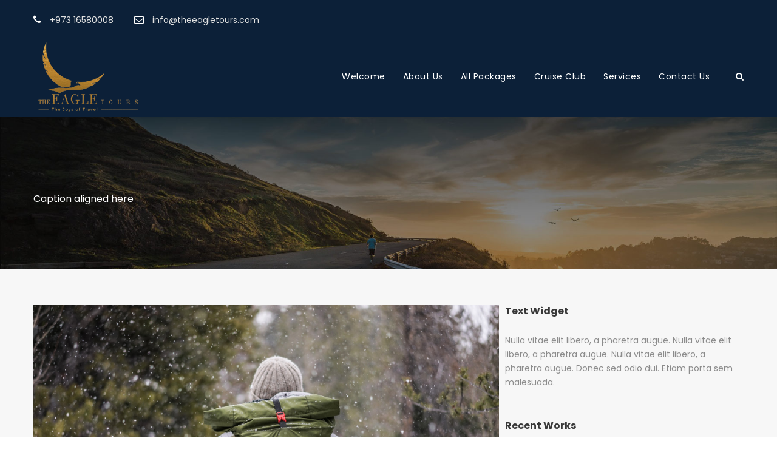

--- FILE ---
content_type: text/html; charset=UTF-8
request_url: https://theeagletours.com/blog-full-right-sidebar-with-frame/
body_size: 118248
content:
<!DOCTYPE html>
<html lang="en-US" class="no-js">
<head>
	<meta charset="UTF-8">
	<meta name="viewport" content="width=device-width, initial-scale=1">
	<link rel="profile" href="http://gmpg.org/xfn/11">
	<link rel="pingback" href="https://theeagletours.com/xmlrpc.php">
	<title>Blog Full Right Sidebar With Frame &#8211; The Eagle Tours</title>
<link rel='dns-prefetch' href='//www.google.com' />
<link rel='dns-prefetch' href='//fonts.googleapis.com' />
<link rel='dns-prefetch' href='//s.w.org' />
<link rel="alternate" type="application/rss+xml" title="The Eagle Tours &raquo; Feed" href="https://theeagletours.com/feed/" />
<link rel="alternate" type="application/rss+xml" title="The Eagle Tours &raquo; Comments Feed" href="https://theeagletours.com/comments/feed/" />
		<script type="text/javascript">
			window._wpemojiSettings = {"baseUrl":"https:\/\/s.w.org\/images\/core\/emoji\/12.0.0-1\/72x72\/","ext":".png","svgUrl":"https:\/\/s.w.org\/images\/core\/emoji\/12.0.0-1\/svg\/","svgExt":".svg","source":{"concatemoji":"https:\/\/theeagletours.com\/wp-includes\/js\/wp-emoji-release.min.js?ver=5.4.18"}};
			/*! This file is auto-generated */
			!function(e,a,t){var n,r,o,i=a.createElement("canvas"),p=i.getContext&&i.getContext("2d");function s(e,t){var a=String.fromCharCode;p.clearRect(0,0,i.width,i.height),p.fillText(a.apply(this,e),0,0);e=i.toDataURL();return p.clearRect(0,0,i.width,i.height),p.fillText(a.apply(this,t),0,0),e===i.toDataURL()}function c(e){var t=a.createElement("script");t.src=e,t.defer=t.type="text/javascript",a.getElementsByTagName("head")[0].appendChild(t)}for(o=Array("flag","emoji"),t.supports={everything:!0,everythingExceptFlag:!0},r=0;r<o.length;r++)t.supports[o[r]]=function(e){if(!p||!p.fillText)return!1;switch(p.textBaseline="top",p.font="600 32px Arial",e){case"flag":return s([127987,65039,8205,9895,65039],[127987,65039,8203,9895,65039])?!1:!s([55356,56826,55356,56819],[55356,56826,8203,55356,56819])&&!s([55356,57332,56128,56423,56128,56418,56128,56421,56128,56430,56128,56423,56128,56447],[55356,57332,8203,56128,56423,8203,56128,56418,8203,56128,56421,8203,56128,56430,8203,56128,56423,8203,56128,56447]);case"emoji":return!s([55357,56424,55356,57342,8205,55358,56605,8205,55357,56424,55356,57340],[55357,56424,55356,57342,8203,55358,56605,8203,55357,56424,55356,57340])}return!1}(o[r]),t.supports.everything=t.supports.everything&&t.supports[o[r]],"flag"!==o[r]&&(t.supports.everythingExceptFlag=t.supports.everythingExceptFlag&&t.supports[o[r]]);t.supports.everythingExceptFlag=t.supports.everythingExceptFlag&&!t.supports.flag,t.DOMReady=!1,t.readyCallback=function(){t.DOMReady=!0},t.supports.everything||(n=function(){t.readyCallback()},a.addEventListener?(a.addEventListener("DOMContentLoaded",n,!1),e.addEventListener("load",n,!1)):(e.attachEvent("onload",n),a.attachEvent("onreadystatechange",function(){"complete"===a.readyState&&t.readyCallback()})),(n=t.source||{}).concatemoji?c(n.concatemoji):n.wpemoji&&n.twemoji&&(c(n.twemoji),c(n.wpemoji)))}(window,document,window._wpemojiSettings);
		</script>
		<style type="text/css">
img.wp-smiley,
img.emoji {
	display: inline !important;
	border: none !important;
	box-shadow: none !important;
	height: 1em !important;
	width: 1em !important;
	margin: 0 .07em !important;
	vertical-align: -0.1em !important;
	background: none !important;
	padding: 0 !important;
}
</style>
	<link rel='stylesheet' id='sb_instagram_styles-css'  href='https://theeagletours.com/wp-content/plugins/instagram-feed/css/sb-instagram-2-2.min.css?ver=2.4.3' type='text/css' media='all' />
<link rel='stylesheet' id='wp-block-library-css'  href='https://theeagletours.com/wp-includes/css/dist/block-library/style.min.css?ver=5.4.18' type='text/css' media='all' />
<link rel='stylesheet' id='contact-form-7-css'  href='https://theeagletours.com/wp-content/plugins/contact-form-7/includes/css/styles.css?ver=5.1.9' type='text/css' media='all' />
<link rel='stylesheet' id='gdlr-core-google-font-css'  href='https://fonts.googleapis.com/css?family=Poppins%3A100%2C100italic%2C200%2C200italic%2C300%2C300italic%2Cregular%2Citalic%2C500%2C500italic%2C600%2C600italic%2C700%2C700italic%2C800%2C800italic%2C900%2C900italic%7COpen+Sans%3A300%2C300italic%2Cregular%2Citalic%2C600%2C600italic%2C700%2C700italic%2C800%2C800italic&#038;subset=latin%2Clatin-ext%2Cdevanagari%2Ccyrillic-ext%2Cvietnamese%2Ccyrillic%2Cgreek-ext%2Cgreek&#038;ver=5.4.18' type='text/css' media='all' />
<link rel='stylesheet' id='rs-plugin-settings-css'  href='https://theeagletours.com/wp-content/plugins/revslider/public/assets/css/settings.css?ver=5.4.1' type='text/css' media='all' />
<style id='rs-plugin-settings-inline-css' type='text/css'>
#rs-demo-id {}
</style>
<link rel='stylesheet' id='elegant-icon-css'  href='https://theeagletours.com/wp-content/plugins/tourmaster/plugins/elegant-font/style.css?ver=5.4.18' type='text/css' media='all' />
<link rel='stylesheet' id='tourmaster-style-css'  href='https://theeagletours.com/wp-content/plugins/tourmaster/tourmaster.css?ver=5.4.18' type='text/css' media='all' />
<link rel='stylesheet' id='tourmaster-custom-style-css'  href='https://theeagletours.com/wp-content/plugins/tourmaster/style-custom.css?ver=5.4.18' type='text/css' media='all' />
<link rel='stylesheet' id='traveltour-style-core-css'  href='https://theeagletours.com/wp-content/themes/traveltour/css/style-core.css?ver=5.4.18' type='text/css' media='all' />
<link rel='stylesheet' id='traveltour-custom-style-css'  href='https://theeagletours.com/wp-content/uploads/traveltour-style-custom.css?1584965760&#038;ver=5.4.18' type='text/css' media='all' />
<link rel='stylesheet' id='newsletter-css'  href='https://theeagletours.com/wp-content/plugins/newsletter/style.css?ver=6.7.1' type='text/css' media='all' />
<link rel='stylesheet' id='wpgmp-frontend_css-css'  href='https://theeagletours.com/wp-content/plugins/wp-google-map-plugin/assets/css/frontend.css?ver=5.4.18' type='text/css' media='all' />
<link rel='stylesheet' id='gdlr-core-plugin-css'  href='https://theeagletours.com/wp-content/plugins/goodlayers-core/plugins/combine/style.css?ver=5.4.18' type='text/css' media='all' />
<link rel='stylesheet' id='gdlr-core-page-builder-css'  href='https://theeagletours.com/wp-content/plugins/goodlayers-core/include/css/page-builder.css?ver=5.4.18' type='text/css' media='all' />
<script type='text/javascript' src='https://theeagletours.com/wp-includes/js/jquery/jquery.js?ver=1.12.4-wp'></script>
<script type='text/javascript' src='https://theeagletours.com/wp-includes/js/jquery/jquery-migrate.min.js?ver=1.4.1'></script>
<script type='text/javascript' src='https://theeagletours.com/wp-content/plugins/revslider/public/assets/js/jquery.themepunch.tools.min.js?ver=5.4.1'></script>
<script type='text/javascript' src='https://theeagletours.com/wp-content/plugins/revslider/public/assets/js/jquery.themepunch.revolution.min.js?ver=5.4.1'></script>
<!--[if lt IE 9]>
<script type='text/javascript' src='https://theeagletours.com/wp-content/themes/traveltour/js/html5.js?ver=5.4.18'></script>
<![endif]-->
<link rel='https://api.w.org/' href='https://theeagletours.com/wp-json/' />
<link rel="EditURI" type="application/rsd+xml" title="RSD" href="https://theeagletours.com/xmlrpc.php?rsd" />
<link rel="wlwmanifest" type="application/wlwmanifest+xml" href="https://theeagletours.com/wp-includes/wlwmanifest.xml" /> 
<meta name="generator" content="WordPress 5.4.18" />
<link rel="canonical" href="https://theeagletours.com/blog-full-right-sidebar-with-frame/" />
<link rel='shortlink' href='https://theeagletours.com/?p=2715' />
<link rel="alternate" type="application/json+oembed" href="https://theeagletours.com/wp-json/oembed/1.0/embed?url=https%3A%2F%2Ftheeagletours.com%2Fblog-full-right-sidebar-with-frame%2F" />
<link rel="alternate" type="text/xml+oembed" href="https://theeagletours.com/wp-json/oembed/1.0/embed?url=https%3A%2F%2Ftheeagletours.com%2Fblog-full-right-sidebar-with-frame%2F&#038;format=xml" />

        <script
                type="text/javascript">var ajaxurl = 'https://theeagletours.com/wp-admin/admin-ajax.php';</script>
        <style type="text/css">.recentcomments a{display:inline !important;padding:0 !important;margin:0 !important;}</style><meta name="generator" content="Powered by Slider Revolution 5.4.1 - responsive, Mobile-Friendly Slider Plugin for WordPress with comfortable drag and drop interface." />
<link rel="icon" href="https://theeagletours.com/wp-content/uploads/2018/10/cropped-eagle521-32x32.png" sizes="32x32" />
<link rel="icon" href="https://theeagletours.com/wp-content/uploads/2018/10/cropped-eagle521-192x192.png" sizes="192x192" />
<link rel="apple-touch-icon" href="https://theeagletours.com/wp-content/uploads/2018/10/cropped-eagle521-180x180.png" />
<meta name="msapplication-TileImage" content="https://theeagletours.com/wp-content/uploads/2018/10/cropped-eagle521-270x270.png" />
		<style type="text/css" id="wp-custom-css">
			

div#text-2 .fa:hover{
    background: #c1c1c1;
    border: solid 1px #4791e8;
	}

.traveltour-navigation .sf-menu > li {
    padding-right: 8px !important;
}
.traveltour-navigation {
    padding-top: 49px !important;
}
.text strong {
    color: #383838;
    line-height: 33px;
    font-size: 15px;
}
.traveltour-logo-inner {
    max-width: 180px;
}

.traveltour-sticky-navigation.traveltour-style-fixed.traveltour-animate-fixed-navigation .traveltour-logo-inner img {
    height: auto !important;
    max-width: 140px !important;
}

.traveltour-navigation .sf-menu > li > a {
    padding-bottom: 20px;
}
.traveltour-body-front .gdlr-core-container, .traveltour-body-front .traveltour-container {
     padding-left: 0;
     padding-right: 15px; 
}
div#text-2 a .fa {
    font-size: 20px;
    border: solid 1px #0000;
    height: 35px;
    width: 35px;
    margin-right: 20px;
    text-align: center;
    vertical-align: middle;
    line-height: 35px;
    border-radius: 4px;
    transition: 0.5s;
}
.traveltour-top-bar-right .tourmaster-user-top-bar {
    float: left;
    margin-left: 32px;
    margin-top: -5px;
    margin-bottom: -4px;
    display: none;
}

/*................ */





.traveltour-item-pdlr, .gdlr-core-item-pdlr {
    padding-left: 5px;
    padding-right: 5px;
}

.traveltour-body-front .traveltour-container {
    padding-left: 0;
    padding-right: 0;
}
 
.traveltour-page-title{ display:none;}
.traveltour-page-title{ display:none;}

.page-id-5555 .traveltour-page-title-container{display:none;}
.cruise-line-promo-text{background: #ffffffad;
    padding: 20px 0;
    margin: 50px 0;}
.cruise-line-promo-text p{color:#000; font-size: 18px;}

.cruise-line-promo-text a{color: #090268;}
.ug-tile.ug-tile-clickable .ug-textpanel{display:none;}
.gdlr-core-tab-item .gdlr-core-tab-item-title-wrap{text-align:center; border: none;}
.gdlr-core-tab-style1-horizontal .gdlr-core-tab-item-title.gdlr-core-active, .gdlr-core-tab-style1-vertical .gdlr-core-tab-item-title.gdlr-core-active {
    background-color: #0b1d34;
    color: #fff;}
.gdlr-core-tab-style1-horizontal .gdlr-core-tab-item-title, .gdlr-core-tab-style1-vertical .gdlr-core-tab-item-title {
    background-color: #24364c;
    color: #fff;}
.about-us-logo-wrap .gdlr-core-column-20{    width: 24%;
    float: none;
    display: inline-block;
    vertical-align: middle;
    padding: 20px 45px;
    margin: 0 auto;}		</style>
		</head>

<body class="page-template-default page page-id-2715 gdlr-core-body tourmaster-body traveltour-body traveltour-body-front traveltour-full  traveltour-with-sticky-navigation gdlr-core-link-to-lightbox">
<div class="traveltour-mobile-header-wrap" ><div class="traveltour-top-bar" ><div class="traveltour-top-bar-background" ></div><div class="traveltour-top-bar-container clearfix traveltour-container " ><div class="traveltour-top-bar-left traveltour-item-pdlr travel-tour-hide-on-mobile"><i class="fa fa-phone" style="font-size: 16px;color: #ffffff;margin-right: 10px;"  ></i> 
+973 16580008
<i class="fa fa-envelope-o" style="font-size: 16px;color: #ffffff;margin-left: 30px;margin-right: 10px;"  ></i> info@theeagletours.com</div><div class="traveltour-top-bar-right traveltour-item-pdlr"><div class="tourmaster-user-top-bar tourmaster-guest" ><span class="tourmaster-user-top-bar-login" data-tmlb="login" ><i class="icon_lock_alt" ></i><span class="tourmaster-text" >Login</span></span><div class="tourmaster-lightbox-content-wrap" data-tmlb-id="login" ><div class="tourmaster-lightbox-head" ><h3 class="tourmaster-lightbox-title" >Login</h3><i class="tourmaster-lightbox-close icon_close" ></i></div><div class="tourmaster-lightbox-content" ><form class="tourmaster-login-form tourmaster-form-field tourmaster-with-border" method="post" action="https://theeagletours.com/log545jmd/">
	<div class="tourmaster-login-form-fields clearfix" >
		<p class="tourmaster-login-user">
			<label>Username</label>
			<input type="text" name="log" />
		</p>
		<p class="tourmaster-login-pass">
			 <label>Password</label>
			 <input type="password" name="pwd" />
		</p>
	</div>
	<div class="g-recaptcha" id="g-recaptcha" data-sitekey="6LcO0gAVAAAAADYN53r6ztAuI_1RlsWZF0wWfuim" data-callback="submitEnable" data-expired-callback="submitDisable"></div>
<script>
    function submitEnable() {
                 var button = document.getElementById('wp-submit');
                 if (button === null) {
                     button = document.getElementById('submit');
                 }
                 if (button !== null) {
                     button.removeAttribute('disabled');
                 }
             }
    function submitDisable() {
                 var button = document.getElementById('wp-submit');
                 if (button === null) {
                     button = document.getElementById('submit');
                 }
                 if (button !== null) {
                     button.setAttribute('disabled','disabled');
                 }
             }
</script>
<noscript>
  <div style="width: 100%; height: 473px;">
      <div style="width: 100%; height: 422px; position: relative;">
          <div style="width: 302px; height: 422px; position: relative;">
              <iframe src="https://www.google.com/recaptcha/api/fallback?k=6LcO0gAVAAAAADYN53r6ztAuI_1RlsWZF0wWfuim"
                  frameborder="0" title="captcha" scrolling="no"
                  style="width: 302px; height:422px; border-style: none;">
              </iframe>
          </div>
          <div style="width: 100%; height: 60px; border-style: none;
              bottom: 12px; left: 25px; margin: 0px; padding: 0px; right: 25px; background: #f9f9f9; border: 1px solid #c1c1c1; border-radius: 3px;">
              <textarea id="g-recaptcha-response" name="g-recaptcha-response"
                  title="response" class="g-recaptcha-response"
                  style="width: 250px; height: 40px; border: 1px solid #c1c1c1;
                  margin: 10px 25px; padding: 0px; resize: none;" value="">
              </textarea>
          </div>
      </div>
</div><br>
</noscript>
 
	<p class="tourmaster-login-submit" >
		<input type="submit" name="wp-submit" class="tourmaster-button" value="Sign In!" />
	</p>
	<p class="tourmaster-login-lost-password" >
		<a href="https://theeagletours.com/log545jmd/?action=lostpassword&source=tm" >Forget Password?</a>
	</p>

	<input type="hidden" name="rememberme"  value="forever" />
	<input type="hidden" name="redirect_to" value="/blog-full-right-sidebar-with-frame/" />
	<input type="hidden" name="source"  value="tm" />
</form>

<div class="tourmaster-login-bottom" >
	<h3 class="tourmaster-login-bottom-title" >Do not have an account?</h3>
	<a class="tourmaster-login-bottom-link" href="https://theeagletours.com/register/" >Create an Account</a>
</div>
</div></div><span class="tourmaster-user-top-bar-signup" data-tmlb="signup" ><i class="fa fa-user" ></i><span class="tourmaster-text" >Sign Up</span></span><div class="tourmaster-lightbox-content-wrap" data-tmlb-id="signup" ><div class="tourmaster-lightbox-head" ><h3 class="tourmaster-lightbox-title" >Sign Up</h3><i class="tourmaster-lightbox-close icon_close" ></i></div><div class="tourmaster-lightbox-content" ><form class="tourmaster-register-form tourmaster-form-field tourmaster-with-border" action="https://theeagletours.com/register/" method="post" ><div class="tourmaster-register-message" >After creating an account, you&#039;ll be able to track your payment status, track the confirmation and you can also rate the tour after you finished the tour.</div><div class="tourmaster-register-form-fields clearfix" ><div class="tourmaster-profile-field tourmaster-profile-field-username clearfix" ><div class="tourmaster-head" >Username<span class="tourmaster-req" >*</span></div><div class="tourmaster-tail clearfix" ><input type="text" name="username" value=""  data-required  /></div></div><div class="tourmaster-profile-field tourmaster-profile-field-password clearfix" ><div class="tourmaster-head" >Password<span class="tourmaster-req" >*</span></div><div class="tourmaster-tail clearfix" ><input type="password" name="password" value=""  data-required  /></div></div><div class="tourmaster-profile-field tourmaster-profile-field-confirm-password clearfix" ><div class="tourmaster-head" >Confirm Password<span class="tourmaster-req" >*</span></div><div class="tourmaster-tail clearfix" ><input type="password" name="confirm-password" value=""  data-required  /></div></div><div class="tourmaster-profile-field tourmaster-profile-field-first_name clearfix" ><div class="tourmaster-head" >First Name<span class="tourmaster-req" >*</span></div><div class="tourmaster-tail clearfix" ><input type="text" name="first_name" value=""  data-required  /></div></div><div class="tourmaster-profile-field tourmaster-profile-field-last_name clearfix" ><div class="tourmaster-head" >Last Name<span class="tourmaster-req" >*</span></div><div class="tourmaster-tail clearfix" ><input type="text" name="last_name" value=""  data-required  /></div></div><div class="tourmaster-profile-field tourmaster-profile-field-email clearfix" ><div class="tourmaster-head" >Email<span class="tourmaster-req" >*</span></div><div class="tourmaster-tail clearfix" ><input type="email" name="email" value=""  data-required  /></div></div><div class="tourmaster-profile-field tourmaster-profile-field-phone clearfix" ><div class="tourmaster-head" >Phone<span class="tourmaster-req" >*</span></div><div class="tourmaster-tail clearfix" ><input type="text" name="phone" value=""  data-required  /></div></div><div class="tourmaster-profile-field tourmaster-profile-field-country clearfix" ><div class="tourmaster-head" >Country<span class="tourmaster-req" >*</span></div><div class="tourmaster-tail clearfix" ><div class="tourmaster-combobox-wrap" ><select name="country"  data-required  ><option value="Afghanistan"  >Afghanistan</option><option value="Albania"  >Albania</option><option value="Algeria"  >Algeria</option><option value="Andorra"  >Andorra</option><option value="Angola"  >Angola</option><option value="Antigua and Barbuda"  >Antigua and Barbuda</option><option value="Argentina"  >Argentina</option><option value="Armenia"  >Armenia</option><option value="Australia"  >Australia</option><option value="Austria"  >Austria</option><option value="Azerbaijan"  >Azerbaijan</option><option value="Bahamas"  >Bahamas</option><option value="Bahrain"  >Bahrain</option><option value="Bangladesh"  >Bangladesh</option><option value="Barbados"  >Barbados</option><option value="Belarus"  >Belarus</option><option value="Belgium"  >Belgium</option><option value="Belize"  >Belize</option><option value="Benin"  >Benin</option><option value="Bhutan"  >Bhutan</option><option value="Bolivia"  >Bolivia</option><option value="Bosnia and Herzegovina"  >Bosnia and Herzegovina</option><option value="Botswana"  >Botswana</option><option value="Brazil"  >Brazil</option><option value="Brunei"  >Brunei</option><option value="Bulgaria"  >Bulgaria</option><option value="Burkina Faso"  >Burkina Faso</option><option value="Burundi"  >Burundi</option><option value="Cabo Verde"  >Cabo Verde</option><option value="Cambodia"  >Cambodia</option><option value="Cameroon"  >Cameroon</option><option value="Canada"  >Canada</option><option value="Central African Republic (CAR)"  >Central African Republic (CAR)</option><option value="Chad"  >Chad</option><option value="Chile"  >Chile</option><option value="China"  >China</option><option value="Colombia"  >Colombia</option><option value="Comoros"  >Comoros</option><option value="Democratic Republic of the Congo"  >Democratic Republic of the Congo</option><option value="Republic of the Congo"  >Republic of the Congo</option><option value="Costa Rica"  >Costa Rica</option><option value="Cote d&#039;Ivoire"  >Cote d&#039;Ivoire</option><option value="Croatia"  >Croatia</option><option value="Cuba"  >Cuba</option><option value="Cyprus"  >Cyprus</option><option value="Czech Republic"  >Czech Republic</option><option value="Denmark"  >Denmark</option><option value="Djibouti"  >Djibouti</option><option value="Dominica"  >Dominica</option><option value="Dominican Republic"  >Dominican Republic</option><option value="Ecuador"  >Ecuador</option><option value="Egypt"  >Egypt</option><option value="El Salvador"  >El Salvador</option><option value="Equatorial Guinea"  >Equatorial Guinea</option><option value="Eritrea"  >Eritrea</option><option value="Estonia"  >Estonia</option><option value="Ethiopia"  >Ethiopia</option><option value="Fiji"  >Fiji</option><option value="Finland"  >Finland</option><option value="France"  >France</option><option value="Gabon"  >Gabon</option><option value="Gambia"  >Gambia</option><option value="Georgia"  >Georgia</option><option value="Germany"  >Germany</option><option value="Ghana"  >Ghana</option><option value="Greece"  >Greece</option><option value="Grenada"  >Grenada</option><option value="Guatemala"  >Guatemala</option><option value="Guinea"  >Guinea</option><option value="Guinea-Bissau"  >Guinea-Bissau</option><option value="Guyana"  >Guyana</option><option value="Haiti"  >Haiti</option><option value="Honduras"  >Honduras</option><option value="Hungary"  >Hungary</option><option value="Iceland"  >Iceland</option><option value="India"  >India</option><option value="Indonesia"  >Indonesia</option><option value="Iran"  >Iran</option><option value="Iraq"  >Iraq</option><option value="Ireland"  >Ireland</option><option value="Israel"  >Israel</option><option value="Italy"  >Italy</option><option value="Jamaica"  >Jamaica</option><option value="Japan"  >Japan</option><option value="Jordan"  >Jordan</option><option value="Kazakhstan"  >Kazakhstan</option><option value="Kenya"  >Kenya</option><option value="Kiribati"  >Kiribati</option><option value="Kosovo"  >Kosovo</option><option value="Kuwait"  >Kuwait</option><option value="Kyrgyzstan"  >Kyrgyzstan</option><option value="Laos"  >Laos</option><option value="Latvia"  >Latvia</option><option value="Lebanon"  >Lebanon</option><option value="Lesotho"  >Lesotho</option><option value="Liberia"  >Liberia</option><option value="Libya"  >Libya</option><option value="Liechtenstein"  >Liechtenstein</option><option value="Lithuania"  >Lithuania</option><option value="Luxembourg"  >Luxembourg</option><option value="Macedonia"  >Macedonia</option><option value="Madagascar"  >Madagascar</option><option value="Malawi"  >Malawi</option><option value="Malaysia"  >Malaysia</option><option value="Maldives"  >Maldives</option><option value="Mali"  >Mali</option><option value="Malta"  >Malta</option><option value="Marshall Islands"  >Marshall Islands</option><option value="Mauritania"  >Mauritania</option><option value="Mauritius"  >Mauritius</option><option value="Mexico"  >Mexico</option><option value="Micronesia"  >Micronesia</option><option value="Moldova"  >Moldova</option><option value="Monaco"  >Monaco</option><option value="Mongolia"  >Mongolia</option><option value="Montenegro"  >Montenegro</option><option value="Morocco"  >Morocco</option><option value="Mozambique"  >Mozambique</option><option value="Myanmar (Burma)"  >Myanmar (Burma)</option><option value="Namibia"  >Namibia</option><option value="Nauru"  >Nauru</option><option value="Nepal"  >Nepal</option><option value="Netherlands"  >Netherlands</option><option value="New Zealand"  >New Zealand</option><option value="Nicaragua"  >Nicaragua</option><option value="Niger"  >Niger</option><option value="Nigeria"  >Nigeria</option><option value="North Korea"  >North Korea</option><option value="Norway"  >Norway</option><option value="Oman"  >Oman</option><option value="Pakistan"  >Pakistan</option><option value="Palau"  >Palau</option><option value="Palestine"  >Palestine</option><option value="Panama"  >Panama</option><option value="Papua New Guinea"  >Papua New Guinea</option><option value="Paraguay"  >Paraguay</option><option value="Peru"  >Peru</option><option value="Philippines"  >Philippines</option><option value="Poland"  >Poland</option><option value="Portugal"  >Portugal</option><option value="Qatar"  >Qatar</option><option value="Romania"  >Romania</option><option value="Russia"  >Russia</option><option value="Rwanda"  >Rwanda</option><option value="Saint Kitts and Nevis"  >Saint Kitts and Nevis</option><option value="Saint Lucia"  >Saint Lucia</option><option value="Saint Vincent and the Grenadines"  >Saint Vincent and the Grenadines</option><option value="Samoa"  >Samoa</option><option value="San Marino"  >San Marino</option><option value="Sao Tome and Principe"  >Sao Tome and Principe</option><option value="Saudi Arabia"  >Saudi Arabia</option><option value="Senegal"  >Senegal</option><option value="Serbia"  >Serbia</option><option value="Seychelles"  >Seychelles</option><option value="Sierra Leone"  >Sierra Leone</option><option value="Singapore"  >Singapore</option><option value="Slovakia"  >Slovakia</option><option value="Slovenia"  >Slovenia</option><option value="Solomon Islands"  >Solomon Islands</option><option value="Somalia"  >Somalia</option><option value="South Africa"  >South Africa</option><option value="South Korea"  >South Korea</option><option value="South Sudan"  >South Sudan</option><option value="Spain"  >Spain</option><option value="Sri Lanka"  >Sri Lanka</option><option value="Sudan"  >Sudan</option><option value="Suriname"  >Suriname</option><option value="Swaziland"  >Swaziland</option><option value="Sweden"  >Sweden</option><option value="Switzerland"  >Switzerland</option><option value="Syria"  >Syria</option><option value="Taiwan"  >Taiwan</option><option value="Tajikistan"  >Tajikistan</option><option value="Tanzania"  >Tanzania</option><option value="Thailand"  >Thailand</option><option value="Timor-Leste"  >Timor-Leste</option><option value="Togo"  >Togo</option><option value="Tonga"  >Tonga</option><option value="Trinidad and Tobago"  >Trinidad and Tobago</option><option value="Tunisia"  >Tunisia</option><option value="Turkey"  >Turkey</option><option value="Turkmenistan"  >Turkmenistan</option><option value="Tuvalu"  >Tuvalu</option><option value="Uganda"  >Uganda</option><option value="Ukraine"  >Ukraine</option><option value="United Arab Emirates (UAE)"  >United Arab Emirates (UAE)</option><option value="United Kingdom (UK)"  >United Kingdom (UK)</option><option value="United States of America (USA)"  >United States of America (USA)</option><option value="Uruguay"  >Uruguay</option><option value="Uzbekistan"  >Uzbekistan</option><option value="Vanuatu"  >Vanuatu</option><option value="Vatican City (Holy See)"  >Vatican City (Holy See)</option><option value="Venezuela"  >Venezuela</option><option value="Vietnam"  >Vietnam</option><option value="Yemen"  >Yemen</option><option value="Zambia"  >Zambia</option><option value="Zimbabwe"  >Zimbabwe</option></select></div></div></div></div><input type="hidden" name="redirect" value="/blog-full-right-sidebar-with-frame/" ><input type="submit" class="tourmaster-register-submit tourmaster-button" value="Sign Up" /><div class="tourmaster-register-term" >* Creating an account means you're okay with our <a href="#" target="_blank">Terms of Service</a> and <a href="#" target="_blank">Privacy Statement</a>.</div><input type="hidden" name="security" value="4555c51ca3" /></form><div class="tourmaster-register-bottom" ><h3 class="tourmaster-register-bottom-title" >Already a member?</h3><a class="tourmaster-register-bottom-link" href="https://theeagletours.com/login/" >Login</a></div></div></div></div></div></div></div><div class="traveltour-mobile-header traveltour-header-background traveltour-style-slide" id="traveltour-mobile-header" ><div class="traveltour-mobile-header-container traveltour-container" ><div class="traveltour-logo  traveltour-item-pdlr"><div class="traveltour-logo-inner"><a href="https://theeagletours.com/" ><img src="https://theeagletours.com/wp-content/uploads/2019/10/ET-GOLD-LOGO.png" alt="" width="2219" height="1566" /></a></div></div><div class="traveltour-mobile-menu-right" ><div class="traveltour-main-menu-search" id="traveltour-mobile-top-search" ><i class="fa fa-search" ></i></div><div class="traveltour-top-search-wrap" >
	<div class="traveltour-top-search-close" ></div>

	<div class="traveltour-top-search-row" >
		<div class="traveltour-top-search-cell" >
			<form role="search" method="get" class="search-form" action="https://theeagletours.com/">
				<input type="text" class="search-field traveltour-title-font" placeholder="Search..." value="" name="s">
				<div class="traveltour-top-search-submit"><i class="fa fa-search" ></i></div>
				<input type="submit" class="search-submit" value="Search">
				<div class="traveltour-top-search-close"><i class="icon_close" ></i></div>
			</form>
		</div>
	</div>

</div>
<div class="traveltour-mobile-menu" ><a class="traveltour-mm-menu-button traveltour-mobile-menu-button traveltour-mobile-button-hamburger-with-border" href="#traveltour-mobile-menu" ><i class="fa fa-bars" ></i></a><div class="traveltour-mm-menu-wrap traveltour-navigation-font" id="traveltour-mobile-menu" data-slide="right" ><ul id="menu-main-navigation" class="m-menu"><li class="menu-item menu-item-type-post_type menu-item-object-page menu-item-home menu-item-has-children menu-item-4373"><a href="https://theeagletours.com/">Home</a>
<ul class="sub-menu">
	<li class="menu-item menu-item-type-post_type menu-item-object-page menu-item-home menu-item-4440"><a href="https://theeagletours.com/">Homepage 1</a></li>
	<li class="menu-item menu-item-type-post_type menu-item-object-page menu-item-4692"><a href="https://theeagletours.com/homepage-2/">Homepage 2</a></li>
	<li class="menu-item menu-item-type-post_type menu-item-object-page menu-item-4691"><a href="https://theeagletours.com/homepage-3/">Homepage 3</a></li>
	<li class="menu-item menu-item-type-post_type menu-item-object-page menu-item-4690"><a href="https://theeagletours.com/homepage-4/">Homepage 4</a></li>
</ul>
</li>
<li class="menu-item menu-item-type-custom menu-item-object-custom menu-item-has-children menu-item-4341"><a href="#">Pages</a>
<ul class="sub-menu">
	<li class="menu-item menu-item-type-custom menu-item-object-custom menu-item-has-children menu-item-4332"><a href="#">Features</a>
	<ul class="sub-menu">
		<li class="menu-item menu-item-type-custom menu-item-object-custom menu-item-has-children menu-item-4876"><a href="#">Set 1</a>
		<ul class="sub-menu">
			<li class="menu-item menu-item-type-post_type menu-item-object-page menu-item-4352"><a href="https://theeagletours.com/accordions-toggles/">Accordions &#038; Toggles</a></li>
			<li class="menu-item menu-item-type-post_type menu-item-object-page menu-item-4353"><a href="https://theeagletours.com/alert-box/">Alert Box</a></li>
			<li class="menu-item menu-item-type-post_type menu-item-object-page menu-item-4354"><a href="https://theeagletours.com/blockquotes/">Blockquotes</a></li>
			<li class="menu-item menu-item-type-post_type menu-item-object-page menu-item-4355"><a href="https://theeagletours.com/buttons/">Buttons</a></li>
			<li class="menu-item menu-item-type-post_type menu-item-object-page menu-item-4356"><a href="https://theeagletours.com/call-to-action/">Call To Action</a></li>
			<li class="menu-item menu-item-type-post_type menu-item-object-page menu-item-4357"><a href="https://theeagletours.com/column-services/">Column Services</a></li>
			<li class="menu-item menu-item-type-post_type menu-item-object-page menu-item-4358"><a href="https://theeagletours.com/columns/">Columns</a></li>
		</ul>
</li>
		<li class="menu-item menu-item-type-custom menu-item-object-custom menu-item-has-children menu-item-4877"><a href="#">Set 2</a>
		<ul class="sub-menu">
			<li class="menu-item menu-item-type-post_type menu-item-object-page menu-item-4359"><a href="https://theeagletours.com/counters/">Counters</a></li>
			<li class="menu-item menu-item-type-post_type menu-item-object-page menu-item-4389"><a href="https://theeagletours.com/count-down/">Count Down</a></li>
			<li class="menu-item menu-item-type-post_type menu-item-object-page menu-item-4360"><a href="https://theeagletours.com/dividers/">Dividers</a></li>
			<li class="menu-item menu-item-type-post_type menu-item-object-page menu-item-4361"><a href="https://theeagletours.com/dropcaps/">Dropcaps</a></li>
			<li class="menu-item menu-item-type-post_type menu-item-object-page menu-item-4362"><a href="https://theeagletours.com/featured-boxes/">Featured Boxes</a></li>
			<li class="menu-item menu-item-type-post_type menu-item-object-page menu-item-4390"><a href="https://theeagletours.com/flip-boxes/">Flip Boxes</a></li>
			<li class="menu-item menu-item-type-post_type menu-item-object-page menu-item-4374"><a href="https://theeagletours.com/icon-list/">Icon Lists</a></li>
		</ul>
</li>
		<li class="menu-item menu-item-type-custom menu-item-object-custom menu-item-has-children menu-item-4878"><a href="#">Set 3</a>
		<ul class="sub-menu">
			<li class="menu-item menu-item-type-post_type menu-item-object-page menu-item-4375"><a href="https://theeagletours.com/icons/">Icons</a></li>
			<li class="menu-item menu-item-type-post_type menu-item-object-page menu-item-4376"><a href="https://theeagletours.com/images/">Images</a></li>
			<li class="menu-item menu-item-type-post_type menu-item-object-page menu-item-4388"><a href="https://theeagletours.com/team-plain-style/">Personnel</a></li>
			<li class="menu-item menu-item-type-post_type menu-item-object-page menu-item-4377"><a href="https://theeagletours.com/price-table/">Price Table</a></li>
			<li class="menu-item menu-item-type-post_type menu-item-object-page menu-item-4378"><a href="https://theeagletours.com/promo-boxes/">Promo Boxes</a></li>
			<li class="menu-item menu-item-type-post_type menu-item-object-page menu-item-4379"><a href="https://theeagletours.com/skill-bar/">Skill Bar</a></li>
			<li class="menu-item menu-item-type-post_type menu-item-object-page menu-item-4380"><a href="https://theeagletours.com/skill-circle/">Skill Circle</a></li>
		</ul>
</li>
		<li class="menu-item menu-item-type-custom menu-item-object-custom menu-item-has-children menu-item-4879"><a href="#">Set 4</a>
		<ul class="sub-menu">
			<li class="menu-item menu-item-type-post_type menu-item-object-page menu-item-4381"><a href="https://theeagletours.com/social-shares/">Social Shares</a></li>
			<li class="menu-item menu-item-type-post_type menu-item-object-page menu-item-4382"><a href="https://theeagletours.com/stunning-texts/">Stunning Texts</a></li>
			<li class="menu-item menu-item-type-post_type menu-item-object-page menu-item-4383"><a href="https://theeagletours.com/tabs-horizontal/">Tabs Horizontal</a></li>
			<li class="menu-item menu-item-type-post_type menu-item-object-page menu-item-4384"><a href="https://theeagletours.com/tabs-vertical/">Tabs Vertical</a></li>
			<li class="menu-item menu-item-type-post_type menu-item-object-page menu-item-4385"><a href="https://theeagletours.com/testimonial/">Testimonial</a></li>
			<li class="menu-item menu-item-type-post_type menu-item-object-page menu-item-4386"><a href="https://theeagletours.com/titles/">Titles</a></li>
			<li class="menu-item menu-item-type-post_type menu-item-object-page menu-item-4387"><a href="https://theeagletours.com/typography/">Typography</a></li>
		</ul>
</li>
	</ul>
</li>
	<li class="menu-item menu-item-type-custom menu-item-object-custom menu-item-has-children menu-item-4338"><a href="#">About</a>
	<ul class="sub-menu">
		<li class="menu-item menu-item-type-post_type menu-item-object-page menu-item-4439"><a href="https://theeagletours.com/about-us/">About Us</a></li>
		<li class="menu-item menu-item-type-post_type menu-item-object-page menu-item-4363"><a href="https://theeagletours.com/about-us-2/">About Us 2</a></li>
		<li class="menu-item menu-item-type-post_type menu-item-object-page menu-item-4468"><a href="https://theeagletours.com/about-us-3/">About Us 3</a></li>
		<li class="menu-item menu-item-type-post_type menu-item-object-page menu-item-4469"><a href="https://theeagletours.com/about-our-team/">About Our Team</a></li>
	</ul>
</li>
	<li class="menu-item menu-item-type-post_type menu-item-object-page menu-item-4470"><a href="https://theeagletours.com/our-services/">Our Services</a></li>
	<li class="menu-item menu-item-type-custom menu-item-object-custom menu-item-has-children menu-item-4339"><a href="#">Contact</a>
	<ul class="sub-menu">
		<li class="menu-item menu-item-type-post_type menu-item-object-page menu-item-4366"><a href="https://theeagletours.com/contact/">Contact</a></li>
		<li class="menu-item menu-item-type-post_type menu-item-object-page menu-item-4365"><a href="https://theeagletours.com/contact-2/">Contact 2</a></li>
		<li class="menu-item menu-item-type-post_type menu-item-object-page menu-item-4364"><a href="https://theeagletours.com/contact-3/">Contact</a></li>
	</ul>
</li>
	<li class="menu-item menu-item-type-post_type menu-item-object-page menu-item-has-children menu-item-4395"><a href="https://theeagletours.com/portfolio-3-columns/">Portfolio</a>
	<ul class="sub-menu">
		<li class="menu-item menu-item-type-custom menu-item-object-custom menu-item-has-children menu-item-4342"><a>Portfolio Grid</a>
		<ul class="sub-menu">
			<li class="menu-item menu-item-type-post_type menu-item-object-page menu-item-4394"><a href="https://theeagletours.com/portfolio-2-columns/">Portfolio 2 Columns</a></li>
			<li class="menu-item menu-item-type-post_type menu-item-object-page menu-item-4393"><a href="https://theeagletours.com/portfolio-3-columns/">Portfolio 3 Columns</a></li>
			<li class="menu-item menu-item-type-post_type menu-item-object-page menu-item-4392"><a href="https://theeagletours.com/portfolio-4-columns/">Portfolio 4 Columns</a></li>
			<li class="menu-item menu-item-type-post_type menu-item-object-page menu-item-4391"><a href="https://theeagletours.com/portfolio-5-columns/">Portfolio 5 Columns</a></li>
			<li class="menu-item menu-item-type-post_type menu-item-object-page menu-item-4456"><a href="https://theeagletours.com/portfolio-2-columns-with-frame/">Portfolio 2 Columns With Frame</a></li>
			<li class="menu-item menu-item-type-post_type menu-item-object-page menu-item-4455"><a href="https://theeagletours.com/portfolio-3-columns-with-frame/">Portfolio 3 Columns With Frame</a></li>
			<li class="menu-item menu-item-type-post_type menu-item-object-page menu-item-4454"><a href="https://theeagletours.com/portfolio-4-columns-with-frame/">Portfolio 4 Columns With Frame</a></li>
			<li class="menu-item menu-item-type-post_type menu-item-object-page menu-item-4399"><a href="https://theeagletours.com/portfolio-2-columns-no-space/">Portfolio 2 Columns No Space</a></li>
			<li class="menu-item menu-item-type-post_type menu-item-object-page menu-item-4398"><a href="https://theeagletours.com/portfolio-3-columns-no-space/">Portfolio 3 Columns No Space</a></li>
			<li class="menu-item menu-item-type-post_type menu-item-object-page menu-item-4397"><a href="https://theeagletours.com/portfolio-4-columns-no-space/">Portfolio 4 Columns No Space</a></li>
			<li class="menu-item menu-item-type-post_type menu-item-object-page menu-item-4396"><a href="https://theeagletours.com/portfolio-5-columns-no-space/">Portfolio 5 Columns No Space</a></li>
		</ul>
</li>
		<li class="menu-item menu-item-type-custom menu-item-object-custom menu-item-has-children menu-item-4345"><a>Portfolio Masonry</a>
		<ul class="sub-menu">
			<li class="menu-item menu-item-type-post_type menu-item-object-page menu-item-4453"><a href="https://theeagletours.com/portfolio-masonry-4-columns/">Masonry 4 Columns</a></li>
			<li class="menu-item menu-item-type-post_type menu-item-object-page menu-item-4451"><a href="https://theeagletours.com/portfolio-masonry-3-columns/">Masonry 3 Columns</a></li>
			<li class="menu-item menu-item-type-post_type menu-item-object-page menu-item-4449"><a href="https://theeagletours.com/portfolio-masonry-2-columns/">Masonry 2 Columns</a></li>
			<li class="menu-item menu-item-type-post_type menu-item-object-page menu-item-4452"><a href="https://theeagletours.com/portfolio-masonry-4-columns-no-space/">Masonry 4 Columns No Space</a></li>
			<li class="menu-item menu-item-type-post_type menu-item-object-page menu-item-4450"><a href="https://theeagletours.com/portfolio-masonry-3-columns-no-space/">Masonry 3 Columns No Space</a></li>
			<li class="menu-item menu-item-type-post_type menu-item-object-page menu-item-4448"><a href="https://theeagletours.com/portfolio-masonry-2-columns-no-space/">Masonry 2 Columns No Space</a></li>
		</ul>
</li>
		<li class="menu-item menu-item-type-custom menu-item-object-custom menu-item-has-children menu-item-4343"><a>Portfolio Modern</a>
		<ul class="sub-menu">
			<li class="menu-item menu-item-type-post_type menu-item-object-page menu-item-4407"><a href="https://theeagletours.com/portfolio-modern-2-columns/">Modern 2 Columns</a></li>
			<li class="menu-item menu-item-type-post_type menu-item-object-page menu-item-4405"><a href="https://theeagletours.com/portfolio-modern-3-columns/">Modern 3 Columns</a></li>
			<li class="menu-item menu-item-type-post_type menu-item-object-page menu-item-4403"><a href="https://theeagletours.com/portfolio-modern-4-columns/">Modern 4 Columns</a></li>
			<li class="menu-item menu-item-type-post_type menu-item-object-page menu-item-4401"><a href="https://theeagletours.com/portfolio-modern-5-columns/">Modern 5 Columns</a></li>
			<li class="menu-item menu-item-type-post_type menu-item-object-page menu-item-4406"><a href="https://theeagletours.com/portfolio-modern-2-columns-no-space/">Modern 2 Columns No Space</a></li>
			<li class="menu-item menu-item-type-post_type menu-item-object-page menu-item-4404"><a href="https://theeagletours.com/portfolio-modern-3-columns-no-space/">Modern 3 Columns No Space</a></li>
			<li class="menu-item menu-item-type-post_type menu-item-object-page menu-item-4402"><a href="https://theeagletours.com/portfolio-modern-4-columns-no-space/">Modern 4 Columns No Space</a></li>
			<li class="menu-item menu-item-type-post_type menu-item-object-page menu-item-4400"><a href="https://theeagletours.com/portfolio-modern-5-columns-no-space/">Modern 5 Columns No Space</a></li>
		</ul>
</li>
		<li class="menu-item menu-item-type-custom menu-item-object-custom menu-item-has-children menu-item-4344"><a>Portfolio Side Thumbnail</a>
		<ul class="sub-menu">
			<li class="menu-item menu-item-type-post_type menu-item-object-page menu-item-4408"><a href="https://theeagletours.com/portfolio-left-right-large-thumbnail/">Portfolio Left &#038; Right Large Thumbnail</a></li>
			<li class="menu-item menu-item-type-post_type menu-item-object-page menu-item-4410"><a href="https://theeagletours.com/portfolio-left-large-thumbnail/">Portfolio Left Large Thumbnail</a></li>
			<li class="menu-item menu-item-type-post_type menu-item-object-page menu-item-4409"><a href="https://theeagletours.com/portfolio-right-large-thumbnail/">Portfolio Right Large Thumbnail</a></li>
			<li class="menu-item menu-item-type-post_type menu-item-object-page menu-item-4411"><a href="https://theeagletours.com/portfolio-left-right-small-thumbnail/">Portfolio Left &#038; Right Small Thumbnail</a></li>
			<li class="menu-item menu-item-type-post_type menu-item-object-page menu-item-4413"><a href="https://theeagletours.com/portfolio-left-small-thumbnail/">Portfolio Left Small Thumbnail</a></li>
			<li class="menu-item menu-item-type-post_type menu-item-object-page menu-item-4412"><a href="https://theeagletours.com/portfolio-right-small-thumbnail/">Portfolio Right Small Thumbnail</a></li>
		</ul>
</li>
	</ul>
</li>
	<li class="menu-item menu-item-type-post_type menu-item-object-page menu-item-4477"><a href="https://theeagletours.com/gallery/">Gallery</a></li>
	<li class="menu-item menu-item-type-custom menu-item-object-custom menu-item-has-children menu-item-4340"><a href="#">Team</a>
	<ul class="sub-menu">
		<li class="menu-item menu-item-type-post_type menu-item-object-page menu-item-4369"><a href="https://theeagletours.com/team-plain-style/">Team / Plain Style</a></li>
		<li class="menu-item menu-item-type-post_type menu-item-object-page menu-item-4367"><a href="https://theeagletours.com/team-thumbnail-style/">Team / Thumbnail Style</a></li>
		<li class="menu-item menu-item-type-post_type menu-item-object-page menu-item-4368"><a href="https://theeagletours.com/team-frame-style/">Team / Frame Style</a></li>
	</ul>
</li>
	<li class="menu-item menu-item-type-custom menu-item-object-custom menu-item-has-children menu-item-5087"><a href="#">Product</a>
	<ul class="sub-menu">
		<li class="menu-item menu-item-type-post_type menu-item-object-page menu-item-5086"><a href="https://theeagletours.com/shop-2/">Woocommerce Shop Archive</a></li>
		<li class="menu-item menu-item-type-post_type menu-item-object-page menu-item-5085"><a href="https://theeagletours.com/cart-2/">Cart</a></li>
		<li class="menu-item menu-item-type-post_type menu-item-object-page menu-item-5084"><a href="https://theeagletours.com/checkout-2/">Checkout</a></li>
		<li class="menu-item menu-item-type-post_type menu-item-object-page menu-item-5083"><a href="https://theeagletours.com/my-account-2/">My Account</a></li>
	</ul>
</li>
	<li class="menu-item menu-item-type-post_type menu-item-object-page menu-item-4370"><a href="https://theeagletours.com/price-table/">Price Table</a></li>
	<li class="menu-item menu-item-type-post_type menu-item-object-page menu-item-4371"><a href="https://theeagletours.com/maintenance/">Maintenance</a></li>
	<li class="menu-item menu-item-type-post_type menu-item-object-page menu-item-4372"><a href="https://theeagletours.com/coming-soon/">Coming Soon</a></li>
	<li class="menu-item menu-item-type-custom menu-item-object-custom menu-item-4334"><a href="http://demo.goodlayers.com/traveltour/404">404 Page</a></li>
</ul>
</li>
<li class="menu-item menu-item-type-post_type menu-item-object-page menu-item-has-children menu-item-4716"><a href="https://theeagletours.com/tour-side-thumbnail-with-frame-right-sidebar/">Tour List</a>
<ul class="sub-menu">
	<li class="menu-item menu-item-type-post_type menu-item-object-page menu-item-has-children menu-item-4731"><a href="https://theeagletours.com/tour-full-with-frame-right-sidebar/">Tour Full</a>
	<ul class="sub-menu">
		<li class="menu-item menu-item-type-post_type menu-item-object-page menu-item-4620"><a href="https://theeagletours.com/tour-full-width/">Tour Full Right Sidebar</a></li>
		<li class="menu-item menu-item-type-post_type menu-item-object-page menu-item-4714"><a href="https://theeagletours.com/tour-full-left-sidebar/">Tour Full Left Sidebar</a></li>
		<li class="menu-item menu-item-type-post_type menu-item-object-page menu-item-4712"><a href="https://theeagletours.com/tour-full-with-frame-right-sidebar/">Tour Full With Frame Right Sidebar</a></li>
		<li class="menu-item menu-item-type-post_type menu-item-object-page menu-item-4713"><a href="https://theeagletours.com/tour-full-with-frame-left-sidebar/">Tour Full With Frame Left Sidebar</a></li>
	</ul>
</li>
	<li class="menu-item menu-item-type-post_type menu-item-object-page menu-item-has-children menu-item-4732"><a href="https://theeagletours.com/tour-side-thumbnail-with-frame-right-sidebar/">Tour Side Thumbnail</a>
	<ul class="sub-menu">
		<li class="menu-item menu-item-type-post_type menu-item-object-page menu-item-4727"><a href="https://theeagletours.com/tour-side-thumbnail-with-frame-right-sidebar/">Tour Side Thumbnail With Frame Right Sidebar</a></li>
		<li class="menu-item menu-item-type-post_type menu-item-object-page menu-item-4733"><a href="https://theeagletours.com/tour-side-thumbnail-with-frame-left-sidebar/">Tour Side Thumbnail With Frame Left Sidebar</a></li>
		<li class="menu-item menu-item-type-post_type menu-item-object-page menu-item-4728"><a href="https://theeagletours.com/tour-side-thumbnail-right-sidebar/">Tour Side Thumbnail Right Sidebar</a></li>
		<li class="menu-item menu-item-type-post_type menu-item-object-page menu-item-4726"><a href="https://theeagletours.com/tour-side-thumbnail-left-sidebar/">Tour Side Thumbnail Left Sidebar</a></li>
	</ul>
</li>
	<li class="menu-item menu-item-type-post_type menu-item-object-page menu-item-has-children menu-item-4758"><a href="https://theeagletours.com/tour-thumbnail-style-3-columns/">Tour Thumbnail Style</a>
	<ul class="sub-menu">
		<li class="menu-item menu-item-type-post_type menu-item-object-page menu-item-4755"><a href="https://theeagletours.com/tour-thumbnail-style-2-columns/">Tour Thumbnail Style 2 Columns</a></li>
		<li class="menu-item menu-item-type-post_type menu-item-object-page menu-item-4759"><a href="https://theeagletours.com/tour-thumbnail-style-3-columns/">Tour Thumbnail Style 3 Columns</a></li>
		<li class="menu-item menu-item-type-post_type menu-item-object-page menu-item-4757"><a href="https://theeagletours.com/tour-thumbnail-style-4-columns/">Tour Thumbnail Style 4 Columns</a></li>
		<li class="menu-item menu-item-type-post_type menu-item-object-page menu-item-4756"><a href="https://theeagletours.com/tour-thumbnail-style-5-columns/">Tour Thumbnail Style 5 Columns</a></li>
		<li class="menu-item menu-item-type-post_type menu-item-object-page menu-item-4754"><a href="https://theeagletours.com/tour-thumbnail-no-space-2-columns/">Tour Thumbnail No Space 2 Columns</a></li>
		<li class="menu-item menu-item-type-post_type menu-item-object-page menu-item-4753"><a href="https://theeagletours.com/tour-thumbnail-no-space-3-columns/">Tour Thumbnail No Space 3 Columns</a></li>
		<li class="menu-item menu-item-type-post_type menu-item-object-page menu-item-4752"><a href="https://theeagletours.com/tour-thumbnail-no-space-4-columns/">Tour Thumbnail No Space 4 Columns</a></li>
		<li class="menu-item menu-item-type-post_type menu-item-object-page menu-item-4751"><a href="https://theeagletours.com/tour-thumbnail-no-space-5-columns/">Tour Thumbnail No Space 5 Columns</a></li>
	</ul>
</li>
	<li class="menu-item menu-item-type-post_type menu-item-object-page menu-item-has-children menu-item-4790"><a href="https://theeagletours.com/tour-classic-3-columns/">Tour Classic</a>
	<ul class="sub-menu">
		<li class="menu-item menu-item-type-post_type menu-item-object-page menu-item-4789"><a href="https://theeagletours.com/tour-classic-2-columns/">Tour Classic 2 Columns</a></li>
		<li class="menu-item menu-item-type-post_type menu-item-object-page menu-item-4788"><a href="https://theeagletours.com/tour-classic-3-columns/">Tour Classic 3 Columns</a></li>
		<li class="menu-item menu-item-type-post_type menu-item-object-page menu-item-4787"><a href="https://theeagletours.com/tour-classic-4-columns/">Tour Classic 4 Columns</a></li>
		<li class="menu-item menu-item-type-post_type menu-item-object-page menu-item-4786"><a href="https://theeagletours.com/tour-classic-5-columns/">Tour Classic 5 Columns</a></li>
		<li class="menu-item menu-item-type-post_type menu-item-object-page menu-item-4802"><a href="https://theeagletours.com/tour-classic-with-frame-2-columns/">Tour Classic With Frame 2 Columns</a></li>
		<li class="menu-item menu-item-type-post_type menu-item-object-page menu-item-4801"><a href="https://theeagletours.com/tour-classic-with-frame-3-columns/">Tour Classic With Frame 3 Columns</a></li>
		<li class="menu-item menu-item-type-post_type menu-item-object-page menu-item-4800"><a href="https://theeagletours.com/tour-classic-with-frame-4-columns/">Tour Classic With Frame 4 Columns</a></li>
		<li class="menu-item menu-item-type-post_type menu-item-object-page menu-item-4799"><a href="https://theeagletours.com/tour-classic-with-frame-5-columns/">Tour Classic With Frame 5 Columns</a></li>
	</ul>
</li>
	<li class="menu-item menu-item-type-post_type menu-item-object-page menu-item-has-children menu-item-4818"><a href="https://theeagletours.com/tour-classic-with-detail-3-columns/">Tour Classic With Detail</a>
	<ul class="sub-menu">
		<li class="menu-item menu-item-type-post_type menu-item-object-page menu-item-4817"><a href="https://theeagletours.com/tour-classic-with-detail-2-columns/">Tour Classic With Detail 2 Columns</a></li>
		<li class="menu-item menu-item-type-post_type menu-item-object-page menu-item-4816"><a href="https://theeagletours.com/tour-classic-with-detail-3-columns/">Tour Classic With Detail 3 Columns</a></li>
		<li class="menu-item menu-item-type-post_type menu-item-object-page menu-item-4815"><a href="https://theeagletours.com/tour-classic-with-detail-4-columns/">Tour Classic With Detail 4 Columns</a></li>
	</ul>
</li>
	<li class="menu-item menu-item-type-post_type menu-item-object-page menu-item-has-children menu-item-4829"><a href="https://theeagletours.com/tour-classic-with-custom-excerpt-3-columns/">Tour Classic With Custom Excerpt</a>
	<ul class="sub-menu">
		<li class="menu-item menu-item-type-post_type menu-item-object-page menu-item-4828"><a href="https://theeagletours.com/tour-classic-with-custom-excerpt-2-columns/">Tour Classic With Custom Excerpt 2 Columns</a></li>
		<li class="menu-item menu-item-type-post_type menu-item-object-page menu-item-4827"><a href="https://theeagletours.com/tour-classic-with-custom-excerpt-3-columns/">Tour Classic With Custom Excerpt 3 Columns</a></li>
		<li class="menu-item menu-item-type-post_type menu-item-object-page menu-item-4826"><a href="https://theeagletours.com/tour-classic-with-custom-excerpt-4-columns/">Tour Classic With Custom Excerpt 4 Columns</a></li>
	</ul>
</li>
</ul>
</li>
<li class="menu-item menu-item-type-post_type menu-item-object-page menu-item-4864"><a href="https://theeagletours.com/destinations/">Destinations</a></li>
<li class="menu-item menu-item-type-custom menu-item-object-custom menu-item-has-children menu-item-4867"><a href="#">Date &#038; Pricing</a>
<ul class="sub-menu">
	<li class="menu-item menu-item-type-post_type menu-item-object-tour menu-item-4865"><a href="https://theeagletours.com/tour/kuala-lumpur-langkawy/">Multiple Day &#8211; Recurring</a></li>
	<li class="menu-item menu-item-type-post_type menu-item-object-tour menu-item-4871"><a href="https://theeagletours.com/tour/belgrad-package/">One Day &#8211; Recurring</a></li>
	<li class="menu-item menu-item-type-post_type menu-item-object-tour menu-item-4872"><a href="https://theeagletours.com/tour/berlin-package/">Variable Pricing</a></li>
	<li class="menu-item menu-item-type-post_type menu-item-object-tour menu-item-4868"><a href="https://theeagletours.com/tour/summer-2018-cobalt-schedule-to-cyprus/">Fixed Price / Person</a></li>
	<li class="menu-item menu-item-type-post_type menu-item-object-tour menu-item-4869"><a href="https://theeagletours.com/tour/new-year-package-to-sharm-2017/">Room Based Pricing</a></li>
	<li class="menu-item menu-item-type-post_type menu-item-object-tour menu-item-4870"><a href="https://theeagletours.com/tour/package-to-istanbul/">No Room Based Pricing</a></li>
</ul>
</li>
<li class="menu-item menu-item-type-post_type menu-item-object-page menu-item-has-children menu-item-4975"><a href="https://theeagletours.com/test-the-system/">Tour System</a>
<ul class="sub-menu">
	<li class="menu-item menu-item-type-post_type menu-item-object-page menu-item-4974"><a href="https://theeagletours.com/test-the-system/">Test the system</a></li>
	<li class="menu-item menu-item-type-post_type menu-item-object-page menu-item-5001"><a href="https://theeagletours.com/how-the-payment-works/">How the payment works</a></li>
	<li class="menu-item menu-item-type-post_type menu-item-object-page menu-item-4933"><a href="https://theeagletours.com/admin-transaction-page/">Admin – Transaction Page</a></li>
	<li class="menu-item menu-item-type-post_type menu-item-object-page menu-item-4932"><a href="https://theeagletours.com/admin-single-transaction/">Admin – Single Transaction</a></li>
	<li class="menu-item menu-item-type-post_type menu-item-object-page menu-item-4966"><a href="https://theeagletours.com/customer-dashboard/">Customer – Dashboard</a></li>
	<li class="menu-item menu-item-type-post_type menu-item-object-page menu-item-4965"><a href="https://theeagletours.com/customer-bookings/">Customer – Bookings</a></li>
	<li class="menu-item menu-item-type-post_type menu-item-object-page menu-item-4963"><a href="https://theeagletours.com/customer-invoice/">Customer – Invoice</a></li>
	<li class="menu-item menu-item-type-post_type menu-item-object-page menu-item-4964"><a href="https://theeagletours.com/customer-review/">Customer – Review</a></li>
	<li class="menu-item menu-item-type-post_type menu-item-object-page menu-item-4962"><a href="https://theeagletours.com/customer-wishlist/">Customer – Wishlist</a></li>
</ul>
</li>
<li class="menu-item menu-item-type-post_type menu-item-object-page current-menu-item page_item page-item-2715 current_page_item current-menu-ancestor current-menu-parent current_page_parent current_page_ancestor menu-item-has-children menu-item-4436"><a href="https://theeagletours.com/blog-full-right-sidebar-with-frame/" aria-current="page">Blog</a>
<ul class="sub-menu">
	<li class="menu-item menu-item-type-post_type menu-item-object-page current-menu-item page_item page-item-2715 current_page_item current-menu-ancestor current-menu-parent current_page_parent current_page_ancestor menu-item-has-children menu-item-4437"><a href="https://theeagletours.com/blog-full-right-sidebar-with-frame/" aria-current="page">Blog Full</a>
	<ul class="sub-menu">
		<li class="menu-item menu-item-type-post_type menu-item-object-page current-menu-item page_item page-item-2715 current_page_item menu-item-4422"><a href="https://theeagletours.com/blog-full-right-sidebar-with-frame/" aria-current="page">Blog Full Right Sidebar With Frame</a></li>
		<li class="menu-item menu-item-type-post_type menu-item-object-page menu-item-4421"><a href="https://theeagletours.com/blog-full-left-sidebar-with-frame/">Blog Full Left Sidebar With Frame</a></li>
		<li class="menu-item menu-item-type-post_type menu-item-object-page menu-item-4420"><a href="https://theeagletours.com/blog-full-both-sidebar-with-frame/">Blog Full Both Sidebar With Frame</a></li>
		<li class="menu-item menu-item-type-post_type menu-item-object-page menu-item-4425"><a href="https://theeagletours.com/blog-full-right-sidebar/">Blog Full Right Sidebar</a></li>
		<li class="menu-item menu-item-type-post_type menu-item-object-page menu-item-4424"><a href="https://theeagletours.com/blog-full-left-sidebar/">Blog Full Left Sidebar</a></li>
		<li class="menu-item menu-item-type-post_type menu-item-object-page menu-item-4423"><a href="https://theeagletours.com/blog-full-both-sidebar/">Blog Full Both Sidebar</a></li>
	</ul>
</li>
	<li class="menu-item menu-item-type-post_type menu-item-object-page menu-item-has-children menu-item-4429"><a href="https://theeagletours.com/blog-grid-3-columns-no-space/">Blog Grid</a>
	<ul class="sub-menu">
		<li class="menu-item menu-item-type-post_type menu-item-object-page menu-item-4432"><a href="https://theeagletours.com/blog-grid-2-columns/">Blog Grid 2 Columns</a></li>
		<li class="menu-item menu-item-type-post_type menu-item-object-page menu-item-4431"><a href="https://theeagletours.com/blog-grid-3-columns/">Blog Grid 3 Columns</a></li>
		<li class="menu-item menu-item-type-post_type menu-item-object-page menu-item-4430"><a href="https://theeagletours.com/blog-grid-4-columns/">Blog Grid 4 Columns</a></li>
		<li class="menu-item menu-item-type-post_type menu-item-object-page menu-item-4428"><a href="https://theeagletours.com/blog-grid-2-columns-no-space/">Blog Grid 2 Columns No Space</a></li>
		<li class="menu-item menu-item-type-post_type menu-item-object-page menu-item-4427"><a href="https://theeagletours.com/blog-grid-3-columns-no-space/">Blog Grid 3 Columns No Space</a></li>
		<li class="menu-item menu-item-type-post_type menu-item-object-page menu-item-4426"><a href="https://theeagletours.com/blog-grid-4-columns-no-space/">Blog Grid 4 Columns No Space</a></li>
	</ul>
</li>
	<li class="menu-item menu-item-type-post_type menu-item-object-page menu-item-has-children menu-item-4438"><a href="https://theeagletours.com/blog-3-columns-with-frame/">Blog Columns</a>
	<ul class="sub-menu">
		<li class="menu-item menu-item-type-post_type menu-item-object-page menu-item-4416"><a href="https://theeagletours.com/blog-2-columns-with-frame/">Blog 2 Columns With Frame</a></li>
		<li class="menu-item menu-item-type-post_type menu-item-object-page menu-item-4415"><a href="https://theeagletours.com/blog-3-columns-with-frame/">Blog 3 Columns With Frame</a></li>
		<li class="menu-item menu-item-type-post_type menu-item-object-page menu-item-4414"><a href="https://theeagletours.com/blog-4-columns-with-frame/">Blog 4 Columns With Frame</a></li>
		<li class="menu-item menu-item-type-post_type menu-item-object-page menu-item-4419"><a href="https://theeagletours.com/blog-2-columns/">Blog 2 Columns</a></li>
		<li class="menu-item menu-item-type-post_type menu-item-object-page menu-item-4418"><a href="https://theeagletours.com/blog-3-columns/">Blog 3 Columns</a></li>
		<li class="menu-item menu-item-type-post_type menu-item-object-page menu-item-4417"><a href="https://theeagletours.com/blog-4-columns/">Blog 4 Columns</a></li>
		<li class="menu-item menu-item-type-post_type menu-item-object-page menu-item-4478"><a href="https://theeagletours.com/blog-3-columns-with-frame-post-format/">Blog Columns With Post Format</a></li>
	</ul>
</li>
	<li class="menu-item menu-item-type-custom menu-item-object-custom menu-item-has-children menu-item-4346"><a href="#">Single Posts</a>
	<ul class="sub-menu">
		<li class="menu-item menu-item-type-post_type menu-item-object-post menu-item-4466"><a href="https://theeagletours.com/standard-post-type/">Standard Post Format</a></li>
		<li class="menu-item menu-item-type-post_type menu-item-object-post menu-item-4463"><a href="https://theeagletours.com/introducing-this-amazing-city/">Custom Layout 1</a></li>
		<li class="menu-item menu-item-type-post_type menu-item-object-post menu-item-4465"><a href="https://theeagletours.com/separated-they-live-in-bookmarksgrove/">Custom Layout 2</a></li>
		<li class="menu-item menu-item-type-post_type menu-item-object-post menu-item-4459"><a href="https://theeagletours.com/even-the-all-powerful-pointing/">Custom Layout 3</a></li>
		<li class="menu-item menu-item-type-post_type menu-item-object-post menu-item-4457"><a href="https://theeagletours.com/aside-post-format/">Aside Post Format</a></li>
		<li class="menu-item menu-item-type-post_type menu-item-object-post menu-item-4458"><a href="https://theeagletours.com/audio-post-format/">Audio Post Format</a></li>
		<li class="menu-item menu-item-type-post_type menu-item-object-post menu-item-4460"><a href="https://theeagletours.com/gallery-post-format/">Gallery Post Format</a></li>
		<li class="menu-item menu-item-type-post_type menu-item-object-post menu-item-4461"><a href="https://theeagletours.com/image-post-format/">Image Post Format</a></li>
		<li class="menu-item menu-item-type-post_type menu-item-object-post menu-item-4462"><a href="https://theeagletours.com/link-post-format/">Link Post Format</a></li>
		<li class="menu-item menu-item-type-post_type menu-item-object-post menu-item-4464"><a href="https://theeagletours.com/quote-post-format/">Quote Post Format</a></li>
		<li class="menu-item menu-item-type-post_type menu-item-object-post menu-item-4467"><a href="https://theeagletours.com/video-post-format/">Video Post Format</a></li>
	</ul>
</li>
</ul>
</li>
</ul></div></div></div></div></div></div><div class="traveltour-body-outer-wrapper ">
		<div class="traveltour-body-wrapper clearfix  traveltour-with-frame">
	<div class="traveltour-top-bar" ><div class="traveltour-top-bar-background" ></div><div class="traveltour-top-bar-container clearfix traveltour-container " ><div class="traveltour-top-bar-left traveltour-item-pdlr"><i class="fa fa-phone" style="font-size: 16px;color: #ffffff;margin-right: 10px;"  ></i> 
+973 16580008
<i class="fa fa-envelope-o" style="font-size: 16px;color: #ffffff;margin-left: 30px;margin-right: 10px;"  ></i> info@theeagletours.com</div><div class="traveltour-top-bar-right traveltour-item-pdlr"><div class="tourmaster-user-top-bar tourmaster-guest" ><span class="tourmaster-user-top-bar-login" data-tmlb="login" ><i class="icon_lock_alt" ></i><span class="tourmaster-text" >Login</span></span><div class="tourmaster-lightbox-content-wrap" data-tmlb-id="login" ><div class="tourmaster-lightbox-head" ><h3 class="tourmaster-lightbox-title" >Login</h3><i class="tourmaster-lightbox-close icon_close" ></i></div><div class="tourmaster-lightbox-content" ><form class="tourmaster-login-form tourmaster-form-field tourmaster-with-border" method="post" action="https://theeagletours.com/log545jmd/">
	<div class="tourmaster-login-form-fields clearfix" >
		<p class="tourmaster-login-user">
			<label>Username</label>
			<input type="text" name="log" />
		</p>
		<p class="tourmaster-login-pass">
			 <label>Password</label>
			 <input type="password" name="pwd" />
		</p>
	</div>
	<div class="g-recaptcha" id="g-recaptcha" data-sitekey="6LcO0gAVAAAAADYN53r6ztAuI_1RlsWZF0wWfuim" data-callback="submitEnable" data-expired-callback="submitDisable"></div>
<script>
    function submitEnable() {
                 var button = document.getElementById('wp-submit');
                 if (button === null) {
                     button = document.getElementById('submit');
                 }
                 if (button !== null) {
                     button.removeAttribute('disabled');
                 }
             }
    function submitDisable() {
                 var button = document.getElementById('wp-submit');
                 if (button === null) {
                     button = document.getElementById('submit');
                 }
                 if (button !== null) {
                     button.setAttribute('disabled','disabled');
                 }
             }
</script>
<noscript>
  <div style="width: 100%; height: 473px;">
      <div style="width: 100%; height: 422px; position: relative;">
          <div style="width: 302px; height: 422px; position: relative;">
              <iframe src="https://www.google.com/recaptcha/api/fallback?k=6LcO0gAVAAAAADYN53r6ztAuI_1RlsWZF0wWfuim"
                  frameborder="0" title="captcha" scrolling="no"
                  style="width: 302px; height:422px; border-style: none;">
              </iframe>
          </div>
          <div style="width: 100%; height: 60px; border-style: none;
              bottom: 12px; left: 25px; margin: 0px; padding: 0px; right: 25px; background: #f9f9f9; border: 1px solid #c1c1c1; border-radius: 3px;">
              <textarea id="g-recaptcha-response" name="g-recaptcha-response"
                  title="response" class="g-recaptcha-response"
                  style="width: 250px; height: 40px; border: 1px solid #c1c1c1;
                  margin: 10px 25px; padding: 0px; resize: none;" value="">
              </textarea>
          </div>
      </div>
</div><br>
</noscript>
 
	<p class="tourmaster-login-submit" >
		<input type="submit" name="wp-submit" class="tourmaster-button" value="Sign In!" />
	</p>
	<p class="tourmaster-login-lost-password" >
		<a href="https://theeagletours.com/log545jmd/?action=lostpassword&source=tm" >Forget Password?</a>
	</p>

	<input type="hidden" name="rememberme"  value="forever" />
	<input type="hidden" name="redirect_to" value="/blog-full-right-sidebar-with-frame/" />
	<input type="hidden" name="source"  value="tm" />
</form>

<div class="tourmaster-login-bottom" >
	<h3 class="tourmaster-login-bottom-title" >Do not have an account?</h3>
	<a class="tourmaster-login-bottom-link" href="https://theeagletours.com/register/" >Create an Account</a>
</div>
</div></div><span class="tourmaster-user-top-bar-signup" data-tmlb="signup" ><i class="fa fa-user" ></i><span class="tourmaster-text" >Sign Up</span></span><div class="tourmaster-lightbox-content-wrap" data-tmlb-id="signup" ><div class="tourmaster-lightbox-head" ><h3 class="tourmaster-lightbox-title" >Sign Up</h3><i class="tourmaster-lightbox-close icon_close" ></i></div><div class="tourmaster-lightbox-content" ><form class="tourmaster-register-form tourmaster-form-field tourmaster-with-border" action="https://theeagletours.com/register/" method="post" ><div class="tourmaster-register-message" >After creating an account, you&#039;ll be able to track your payment status, track the confirmation and you can also rate the tour after you finished the tour.</div><div class="tourmaster-register-form-fields clearfix" ><div class="tourmaster-profile-field tourmaster-profile-field-username clearfix" ><div class="tourmaster-head" >Username<span class="tourmaster-req" >*</span></div><div class="tourmaster-tail clearfix" ><input type="text" name="username" value=""  data-required  /></div></div><div class="tourmaster-profile-field tourmaster-profile-field-password clearfix" ><div class="tourmaster-head" >Password<span class="tourmaster-req" >*</span></div><div class="tourmaster-tail clearfix" ><input type="password" name="password" value=""  data-required  /></div></div><div class="tourmaster-profile-field tourmaster-profile-field-confirm-password clearfix" ><div class="tourmaster-head" >Confirm Password<span class="tourmaster-req" >*</span></div><div class="tourmaster-tail clearfix" ><input type="password" name="confirm-password" value=""  data-required  /></div></div><div class="tourmaster-profile-field tourmaster-profile-field-first_name clearfix" ><div class="tourmaster-head" >First Name<span class="tourmaster-req" >*</span></div><div class="tourmaster-tail clearfix" ><input type="text" name="first_name" value=""  data-required  /></div></div><div class="tourmaster-profile-field tourmaster-profile-field-last_name clearfix" ><div class="tourmaster-head" >Last Name<span class="tourmaster-req" >*</span></div><div class="tourmaster-tail clearfix" ><input type="text" name="last_name" value=""  data-required  /></div></div><div class="tourmaster-profile-field tourmaster-profile-field-email clearfix" ><div class="tourmaster-head" >Email<span class="tourmaster-req" >*</span></div><div class="tourmaster-tail clearfix" ><input type="email" name="email" value=""  data-required  /></div></div><div class="tourmaster-profile-field tourmaster-profile-field-phone clearfix" ><div class="tourmaster-head" >Phone<span class="tourmaster-req" >*</span></div><div class="tourmaster-tail clearfix" ><input type="text" name="phone" value=""  data-required  /></div></div><div class="tourmaster-profile-field tourmaster-profile-field-country clearfix" ><div class="tourmaster-head" >Country<span class="tourmaster-req" >*</span></div><div class="tourmaster-tail clearfix" ><div class="tourmaster-combobox-wrap" ><select name="country"  data-required  ><option value="Afghanistan"  >Afghanistan</option><option value="Albania"  >Albania</option><option value="Algeria"  >Algeria</option><option value="Andorra"  >Andorra</option><option value="Angola"  >Angola</option><option value="Antigua and Barbuda"  >Antigua and Barbuda</option><option value="Argentina"  >Argentina</option><option value="Armenia"  >Armenia</option><option value="Australia"  >Australia</option><option value="Austria"  >Austria</option><option value="Azerbaijan"  >Azerbaijan</option><option value="Bahamas"  >Bahamas</option><option value="Bahrain"  >Bahrain</option><option value="Bangladesh"  >Bangladesh</option><option value="Barbados"  >Barbados</option><option value="Belarus"  >Belarus</option><option value="Belgium"  >Belgium</option><option value="Belize"  >Belize</option><option value="Benin"  >Benin</option><option value="Bhutan"  >Bhutan</option><option value="Bolivia"  >Bolivia</option><option value="Bosnia and Herzegovina"  >Bosnia and Herzegovina</option><option value="Botswana"  >Botswana</option><option value="Brazil"  >Brazil</option><option value="Brunei"  >Brunei</option><option value="Bulgaria"  >Bulgaria</option><option value="Burkina Faso"  >Burkina Faso</option><option value="Burundi"  >Burundi</option><option value="Cabo Verde"  >Cabo Verde</option><option value="Cambodia"  >Cambodia</option><option value="Cameroon"  >Cameroon</option><option value="Canada"  >Canada</option><option value="Central African Republic (CAR)"  >Central African Republic (CAR)</option><option value="Chad"  >Chad</option><option value="Chile"  >Chile</option><option value="China"  >China</option><option value="Colombia"  >Colombia</option><option value="Comoros"  >Comoros</option><option value="Democratic Republic of the Congo"  >Democratic Republic of the Congo</option><option value="Republic of the Congo"  >Republic of the Congo</option><option value="Costa Rica"  >Costa Rica</option><option value="Cote d&#039;Ivoire"  >Cote d&#039;Ivoire</option><option value="Croatia"  >Croatia</option><option value="Cuba"  >Cuba</option><option value="Cyprus"  >Cyprus</option><option value="Czech Republic"  >Czech Republic</option><option value="Denmark"  >Denmark</option><option value="Djibouti"  >Djibouti</option><option value="Dominica"  >Dominica</option><option value="Dominican Republic"  >Dominican Republic</option><option value="Ecuador"  >Ecuador</option><option value="Egypt"  >Egypt</option><option value="El Salvador"  >El Salvador</option><option value="Equatorial Guinea"  >Equatorial Guinea</option><option value="Eritrea"  >Eritrea</option><option value="Estonia"  >Estonia</option><option value="Ethiopia"  >Ethiopia</option><option value="Fiji"  >Fiji</option><option value="Finland"  >Finland</option><option value="France"  >France</option><option value="Gabon"  >Gabon</option><option value="Gambia"  >Gambia</option><option value="Georgia"  >Georgia</option><option value="Germany"  >Germany</option><option value="Ghana"  >Ghana</option><option value="Greece"  >Greece</option><option value="Grenada"  >Grenada</option><option value="Guatemala"  >Guatemala</option><option value="Guinea"  >Guinea</option><option value="Guinea-Bissau"  >Guinea-Bissau</option><option value="Guyana"  >Guyana</option><option value="Haiti"  >Haiti</option><option value="Honduras"  >Honduras</option><option value="Hungary"  >Hungary</option><option value="Iceland"  >Iceland</option><option value="India"  >India</option><option value="Indonesia"  >Indonesia</option><option value="Iran"  >Iran</option><option value="Iraq"  >Iraq</option><option value="Ireland"  >Ireland</option><option value="Israel"  >Israel</option><option value="Italy"  >Italy</option><option value="Jamaica"  >Jamaica</option><option value="Japan"  >Japan</option><option value="Jordan"  >Jordan</option><option value="Kazakhstan"  >Kazakhstan</option><option value="Kenya"  >Kenya</option><option value="Kiribati"  >Kiribati</option><option value="Kosovo"  >Kosovo</option><option value="Kuwait"  >Kuwait</option><option value="Kyrgyzstan"  >Kyrgyzstan</option><option value="Laos"  >Laos</option><option value="Latvia"  >Latvia</option><option value="Lebanon"  >Lebanon</option><option value="Lesotho"  >Lesotho</option><option value="Liberia"  >Liberia</option><option value="Libya"  >Libya</option><option value="Liechtenstein"  >Liechtenstein</option><option value="Lithuania"  >Lithuania</option><option value="Luxembourg"  >Luxembourg</option><option value="Macedonia"  >Macedonia</option><option value="Madagascar"  >Madagascar</option><option value="Malawi"  >Malawi</option><option value="Malaysia"  >Malaysia</option><option value="Maldives"  >Maldives</option><option value="Mali"  >Mali</option><option value="Malta"  >Malta</option><option value="Marshall Islands"  >Marshall Islands</option><option value="Mauritania"  >Mauritania</option><option value="Mauritius"  >Mauritius</option><option value="Mexico"  >Mexico</option><option value="Micronesia"  >Micronesia</option><option value="Moldova"  >Moldova</option><option value="Monaco"  >Monaco</option><option value="Mongolia"  >Mongolia</option><option value="Montenegro"  >Montenegro</option><option value="Morocco"  >Morocco</option><option value="Mozambique"  >Mozambique</option><option value="Myanmar (Burma)"  >Myanmar (Burma)</option><option value="Namibia"  >Namibia</option><option value="Nauru"  >Nauru</option><option value="Nepal"  >Nepal</option><option value="Netherlands"  >Netherlands</option><option value="New Zealand"  >New Zealand</option><option value="Nicaragua"  >Nicaragua</option><option value="Niger"  >Niger</option><option value="Nigeria"  >Nigeria</option><option value="North Korea"  >North Korea</option><option value="Norway"  >Norway</option><option value="Oman"  >Oman</option><option value="Pakistan"  >Pakistan</option><option value="Palau"  >Palau</option><option value="Palestine"  >Palestine</option><option value="Panama"  >Panama</option><option value="Papua New Guinea"  >Papua New Guinea</option><option value="Paraguay"  >Paraguay</option><option value="Peru"  >Peru</option><option value="Philippines"  >Philippines</option><option value="Poland"  >Poland</option><option value="Portugal"  >Portugal</option><option value="Qatar"  >Qatar</option><option value="Romania"  >Romania</option><option value="Russia"  >Russia</option><option value="Rwanda"  >Rwanda</option><option value="Saint Kitts and Nevis"  >Saint Kitts and Nevis</option><option value="Saint Lucia"  >Saint Lucia</option><option value="Saint Vincent and the Grenadines"  >Saint Vincent and the Grenadines</option><option value="Samoa"  >Samoa</option><option value="San Marino"  >San Marino</option><option value="Sao Tome and Principe"  >Sao Tome and Principe</option><option value="Saudi Arabia"  >Saudi Arabia</option><option value="Senegal"  >Senegal</option><option value="Serbia"  >Serbia</option><option value="Seychelles"  >Seychelles</option><option value="Sierra Leone"  >Sierra Leone</option><option value="Singapore"  >Singapore</option><option value="Slovakia"  >Slovakia</option><option value="Slovenia"  >Slovenia</option><option value="Solomon Islands"  >Solomon Islands</option><option value="Somalia"  >Somalia</option><option value="South Africa"  >South Africa</option><option value="South Korea"  >South Korea</option><option value="South Sudan"  >South Sudan</option><option value="Spain"  >Spain</option><option value="Sri Lanka"  >Sri Lanka</option><option value="Sudan"  >Sudan</option><option value="Suriname"  >Suriname</option><option value="Swaziland"  >Swaziland</option><option value="Sweden"  >Sweden</option><option value="Switzerland"  >Switzerland</option><option value="Syria"  >Syria</option><option value="Taiwan"  >Taiwan</option><option value="Tajikistan"  >Tajikistan</option><option value="Tanzania"  >Tanzania</option><option value="Thailand"  >Thailand</option><option value="Timor-Leste"  >Timor-Leste</option><option value="Togo"  >Togo</option><option value="Tonga"  >Tonga</option><option value="Trinidad and Tobago"  >Trinidad and Tobago</option><option value="Tunisia"  >Tunisia</option><option value="Turkey"  >Turkey</option><option value="Turkmenistan"  >Turkmenistan</option><option value="Tuvalu"  >Tuvalu</option><option value="Uganda"  >Uganda</option><option value="Ukraine"  >Ukraine</option><option value="United Arab Emirates (UAE)"  >United Arab Emirates (UAE)</option><option value="United Kingdom (UK)"  >United Kingdom (UK)</option><option value="United States of America (USA)"  >United States of America (USA)</option><option value="Uruguay"  >Uruguay</option><option value="Uzbekistan"  >Uzbekistan</option><option value="Vanuatu"  >Vanuatu</option><option value="Vatican City (Holy See)"  >Vatican City (Holy See)</option><option value="Venezuela"  >Venezuela</option><option value="Vietnam"  >Vietnam</option><option value="Yemen"  >Yemen</option><option value="Zambia"  >Zambia</option><option value="Zimbabwe"  >Zimbabwe</option></select></div></div></div></div><input type="hidden" name="redirect" value="/blog-full-right-sidebar-with-frame/" ><input type="submit" class="tourmaster-register-submit tourmaster-button" value="Sign Up" /><div class="tourmaster-register-term" >* Creating an account means you're okay with our <a href="#" target="_blank">Terms of Service</a> and <a href="#" target="_blank">Privacy Statement</a>.</div><input type="hidden" name="security" value="4555c51ca3" /></form><div class="tourmaster-register-bottom" ><h3 class="tourmaster-register-bottom-title" >Already a member?</h3><a class="tourmaster-register-bottom-link" href="https://theeagletours.com/login/" >Login</a></div></div></div></div></div></div></div>	
<header class="traveltour-header-wrap traveltour-header-style-plain  traveltour-style-menu-right traveltour-sticky-navigation traveltour-style-fixed" >
	<div class="traveltour-header-background" ></div>
	<div class="traveltour-header-container  traveltour-container">
			
		<div class="traveltour-header-container-inner clearfix">
			<div class="traveltour-logo  traveltour-item-pdlr"><div class="traveltour-logo-inner"><a href="https://theeagletours.com/" ><img src="https://theeagletours.com/wp-content/uploads/2019/10/ET-GOLD-LOGO.png" alt="" width="2219" height="1566" /></a></div></div>			<div class="traveltour-navigation traveltour-item-pdlr clearfix " >
			<div class="traveltour-main-menu" id="traveltour-main-menu" ><ul id="menu-main-menu" class="sf-menu"><li  class="menu-item menu-item-type-post_type menu-item-object-page menu-item-home menu-item-5307 traveltour-normal-menu"><a href="https://theeagletours.com/">Welcome</a></li>
<li  class="menu-item menu-item-type-custom menu-item-object-custom menu-item-5511 traveltour-normal-menu"><a href="https://theeagletours.com/about-us-eagletours/">About Us</a></li>
<li  class="menu-item menu-item-type-custom menu-item-object-custom menu-item-5529 traveltour-normal-menu"><a href="https://theeagletours.com/all-packages-2/">All Packages</a></li>
<li  class="menu-item menu-item-type-custom menu-item-object-custom menu-item-5540 traveltour-normal-menu"><a href="https://theeagletours.com/cruise-club/">Cruise Club</a></li>
<li  class="menu-item menu-item-type-custom menu-item-object-custom menu-item-5554 traveltour-normal-menu"><a href="https://theeagletours.com/services/">Services</a></li>
<li  class="menu-item menu-item-type-post_type menu-item-object-page menu-item-5330 traveltour-normal-menu"><a href="https://theeagletours.com/contact-us/">Contact Us</a></li>
</ul><div class="traveltour-navigation-slide-bar" id="traveltour-navigation-slide-bar" ></div></div><div class="traveltour-main-menu-right-wrap clearfix " ><div class="traveltour-main-menu-search" id="traveltour-top-search" ><i class="fa fa-search" ></i></div><div class="traveltour-top-search-wrap" >
	<div class="traveltour-top-search-close" ></div>

	<div class="traveltour-top-search-row" >
		<div class="traveltour-top-search-cell" >
			<form role="search" method="get" class="search-form" action="https://theeagletours.com/">
				<input type="text" class="search-field traveltour-title-font" placeholder="Search..." value="" name="s">
				<div class="traveltour-top-search-submit"><i class="fa fa-search" ></i></div>
				<input type="submit" class="search-submit" value="Search">
				<div class="traveltour-top-search-close"><i class="icon_close" ></i></div>
			</form>
		</div>
	</div>

</div>
</div>			</div><!-- traveltour-navigation -->

		</div><!-- traveltour-header-inner -->
	</div><!-- traveltour-header-container -->
</header><!-- header --><div class="traveltour-page-title-wrap  traveltour-style-custom traveltour-left-align" ><div class="traveltour-header-transparent-substitute" ></div><div class="traveltour-page-title-overlay"  ></div><div class="traveltour-page-title-container traveltour-container" ><div class="traveltour-page-title-content traveltour-item-pdlr"  ><h1 class="traveltour-page-title"  >Blog Full Right Sidebar With Frame</h1><div class="traveltour-page-caption"  >Caption aligned here</div></div></div></div>	<div class="traveltour-page-wrapper" id="traveltour-page-wrapper" ><div class="gdlr-core-page-builder-body"><div class="gdlr-core-pbf-sidebar-wrapper "  ><div class="gdlr-core-pbf-sidebar-container gdlr-core-line-height-0 clearfix gdlr-core-js gdlr-core-container"><div class="gdlr-core-pbf-sidebar-content  gdlr-core-column-40 gdlr-core-pbf-sidebar-padding gdlr-core-line-height gdlr-core-column-extend-left"  ><div class="gdlr-core-pbf-background-wrap" style="background-color: #f7f7f7 ;"  ></div><div class="gdlr-core-pbf-sidebar-content-inner"  ><div class="gdlr-core-pbf-element" ><div class="gdlr-core-blog-item gdlr-core-item-pdb clearfix  gdlr-core-style-blog-full-with-frame" style="padding-bottom: 40px;"  ><div class="gdlr-core-blog-item-holder gdlr-core-js-2 clearfix" data-layout="fitrows" ><div class="gdlr-core-item-list gdlr-core-blog-full  gdlr-core-item-pdlr gdlr-core-style-left" ><div class="gdlr-core-blog-thumbnail gdlr-core-media-image  gdlr-core-opacity-on-hover gdlr-core-zoom-on-hover" ><a href="https://theeagletours.com/pack-wisely-before-traveling/" ><img src="https://theeagletours.com/wp-content/uploads/2016/06/pexels-photo.jpg" alt="" width="1920" height="1280" /><div class="gdlr-core-sticky-banner gdlr-core-title-font" ><i class="fa fa-bolt" ></i>Sticky Post</div></a></div><div class="gdlr-core-blog-full-frame gdlr-core-skin-e-background"><div class="gdlr-core-blog-full-head clearfix"><div class="gdlr-core-blog-full-head-right"><div class="gdlr-core-blog-info-wrapper gdlr-core-skin-divider" ><span class="gdlr-core-blog-info gdlr-core-blog-info-font gdlr-core-skin-caption gdlr-core-blog-info-date"><span class="gdlr-core-head" ><i class="icon_clock_alt" ></i></span><a href="https://theeagletours.com/2016/06/06/">June 6, 2016</a></span><span class="gdlr-core-blog-info gdlr-core-blog-info-font gdlr-core-skin-caption gdlr-core-blog-info-author"><span class="gdlr-core-head" ><i class="icon_documents_alt" ></i></span><a href="https://theeagletours.com/author/admin/" title="Posts by admin" rel="author">admin</a></span><span class="gdlr-core-blog-info gdlr-core-blog-info-font gdlr-core-skin-caption gdlr-core-blog-info-category"><span class="gdlr-core-head" ><i class="icon_folder-alt" ></i></span><a href="https://theeagletours.com/category/blog/" rel="tag">Blog</a><span class="gdlr-core-sep">,</span> <a href="https://theeagletours.com/category/uncategorized/" rel="tag">Uncategorized</a></span><span class="gdlr-core-blog-info gdlr-core-blog-info-font gdlr-core-skin-caption gdlr-core-blog-info-comment-number"><span class="gdlr-core-head" ><i class="icon_comment_alt" ></i></span><a href="https://theeagletours.com/pack-wisely-before-traveling/#respond" >0 </a></span></div><h3 class="gdlr-core-blog-title gdlr-core-skin-title" style="font-size: 38px;font-weight: 800;letter-spacing: 0px;"  ><a href="https://theeagletours.com/pack-wisely-before-traveling/" >Pack wisely before traveling</a></h3></div></div><div class="gdlr-core-blog-content" >A wonderful serenity has taken possession of my entire soul, like these sweet mornings of spring which I enjoy with my whole heart. I am alone, and feel the charm of existence in this spot, which was created for the bliss of souls like mine. I am so happy, my dear friend, so absorbed in the exquisite sense of mere tranquil existence, that I neglect my talents. I should be...<div class="clear"></div><a class="gdlr-core-excerpt-read-more gdlr-core-button gdlr-core-rectangle" href="https://theeagletours.com/pack-wisely-before-traveling/" >Read More</a></div></div></div><div class="gdlr-core-item-list gdlr-core-blog-full  gdlr-core-item-pdlr gdlr-core-style-left" ><div class="gdlr-core-blog-thumbnail gdlr-core-media-image  gdlr-core-opacity-on-hover gdlr-core-zoom-on-hover" ><a href="https://theeagletours.com/how-to-travel-with-paper-map/" ><img src="https://theeagletours.com/wp-content/uploads/2016/06/shutterstock_195507533.jpg" alt="" width="1800" height="1200" /></a></div><div class="gdlr-core-blog-full-frame gdlr-core-skin-e-background"><div class="gdlr-core-blog-full-head clearfix"><div class="gdlr-core-blog-full-head-right"><div class="gdlr-core-blog-info-wrapper gdlr-core-skin-divider" ><span class="gdlr-core-blog-info gdlr-core-blog-info-font gdlr-core-skin-caption gdlr-core-blog-info-date"><span class="gdlr-core-head" ><i class="icon_clock_alt" ></i></span><a href="https://theeagletours.com/2016/06/06/">June 6, 2016</a></span><span class="gdlr-core-blog-info gdlr-core-blog-info-font gdlr-core-skin-caption gdlr-core-blog-info-author"><span class="gdlr-core-head" ><i class="icon_documents_alt" ></i></span><a href="https://theeagletours.com/author/admin/" title="Posts by admin" rel="author">admin</a></span><span class="gdlr-core-blog-info gdlr-core-blog-info-font gdlr-core-skin-caption gdlr-core-blog-info-category"><span class="gdlr-core-head" ><i class="icon_folder-alt" ></i></span><a href="https://theeagletours.com/category/blog/" rel="tag">Blog</a><span class="gdlr-core-sep">,</span> <a href="https://theeagletours.com/category/uncategorized/" rel="tag">Uncategorized</a></span><span class="gdlr-core-blog-info gdlr-core-blog-info-font gdlr-core-skin-caption gdlr-core-blog-info-comment-number"><span class="gdlr-core-head" ><i class="icon_comment_alt" ></i></span><a href="https://theeagletours.com/how-to-travel-with-paper-map/#respond" >0 </a></span></div><h3 class="gdlr-core-blog-title gdlr-core-skin-title" style="font-size: 38px;font-weight: 800;letter-spacing: 0px;"  ><a href="https://theeagletours.com/how-to-travel-with-paper-map/" >How to travel with paper map</a></h3></div></div><div class="gdlr-core-blog-content" >A wonderful serenity has taken possession of my entire soul, like these sweet mornings of spring which I enjoy with my whole heart. I am alone, and feel the charm of existence in this spot, which was created for the bliss of souls like mine. I am so happy, my dear friend, so absorbed in the exquisite sense of mere tranquil existence, that I neglect my talents. I should be...<div class="clear"></div><a class="gdlr-core-excerpt-read-more gdlr-core-button gdlr-core-rectangle" href="https://theeagletours.com/how-to-travel-with-paper-map/" >Read More</a></div></div></div><div class="gdlr-core-item-list gdlr-core-blog-full  gdlr-core-item-pdlr gdlr-core-style-left" ><div class="gdlr-core-blog-thumbnail gdlr-core-media-image  gdlr-core-opacity-on-hover gdlr-core-zoom-on-hover" ><a href="https://theeagletours.com/introducing-this-amazing-city/" ><img src="https://theeagletours.com/wp-content/uploads/2016/06/shutterstock_151616084.jpg" alt="" width="1280" height="854" /></a></div><div class="gdlr-core-blog-full-frame gdlr-core-skin-e-background"><div class="gdlr-core-blog-full-head clearfix"><div class="gdlr-core-blog-full-head-right"><div class="gdlr-core-blog-info-wrapper gdlr-core-skin-divider" ><span class="gdlr-core-blog-info gdlr-core-blog-info-font gdlr-core-skin-caption gdlr-core-blog-info-date"><span class="gdlr-core-head" ><i class="icon_clock_alt" ></i></span><a href="https://theeagletours.com/2016/06/06/">June 6, 2016</a></span><span class="gdlr-core-blog-info gdlr-core-blog-info-font gdlr-core-skin-caption gdlr-core-blog-info-author"><span class="gdlr-core-head" ><i class="icon_documents_alt" ></i></span><a href="https://theeagletours.com/author/admin/" title="Posts by admin" rel="author">admin</a></span><span class="gdlr-core-blog-info gdlr-core-blog-info-font gdlr-core-skin-caption gdlr-core-blog-info-category"><span class="gdlr-core-head" ><i class="icon_folder-alt" ></i></span><a href="https://theeagletours.com/category/masonry/" rel="tag">Masonry</a><span class="gdlr-core-sep">,</span> <a href="https://theeagletours.com/category/uncategorized/" rel="tag">Uncategorized</a></span><span class="gdlr-core-blog-info gdlr-core-blog-info-font gdlr-core-skin-caption gdlr-core-blog-info-comment-number"><span class="gdlr-core-head" ><i class="icon_comment_alt" ></i></span><a href="https://theeagletours.com/introducing-this-amazing-city/#respond" >0 </a></span></div><h3 class="gdlr-core-blog-title gdlr-core-skin-title" style="font-size: 38px;font-weight: 800;letter-spacing: 0px;"  ><a href="https://theeagletours.com/introducing-this-amazing-city/" >Introducing this amazing city</a></h3></div></div><div class="gdlr-core-blog-content" >A wonderful serenity has taken possession of my entire soul, like these sweet mornings of spring which I enjoy with my whole heart. I am alone, and feel the charm of existence in this spot, which was created for the bliss of souls like mine. I am so happy, my dear friend, so absorbed in the exquisite sense of mere tranquil existence, that I neglect my talents. I should be...<div class="clear"></div><a class="gdlr-core-excerpt-read-more gdlr-core-button gdlr-core-rectangle" href="https://theeagletours.com/introducing-this-amazing-city/" >Read More</a></div></div></div><div class="gdlr-core-item-list gdlr-core-blog-full  gdlr-core-item-pdlr gdlr-core-style-left" ><div class="gdlr-core-blog-thumbnail gdlr-core-media-image  gdlr-core-opacity-on-hover gdlr-core-zoom-on-hover" ><a href="https://theeagletours.com/change-your-place-and-get-the-fresh-air/" ><img src="https://theeagletours.com/wp-content/uploads/2016/06/photo-1459255418679-d6424da9ee33.jpg" alt="" width="1920" height="1283" /></a></div><div class="gdlr-core-blog-full-frame gdlr-core-skin-e-background"><div class="gdlr-core-blog-full-head clearfix"><div class="gdlr-core-blog-full-head-right"><div class="gdlr-core-blog-info-wrapper gdlr-core-skin-divider" ><span class="gdlr-core-blog-info gdlr-core-blog-info-font gdlr-core-skin-caption gdlr-core-blog-info-date"><span class="gdlr-core-head" ><i class="icon_clock_alt" ></i></span><a href="https://theeagletours.com/2016/06/06/">June 6, 2016</a></span><span class="gdlr-core-blog-info gdlr-core-blog-info-font gdlr-core-skin-caption gdlr-core-blog-info-author"><span class="gdlr-core-head" ><i class="icon_documents_alt" ></i></span><a href="https://theeagletours.com/author/admin/" title="Posts by admin" rel="author">admin</a></span><span class="gdlr-core-blog-info gdlr-core-blog-info-font gdlr-core-skin-caption gdlr-core-blog-info-category"><span class="gdlr-core-head" ><i class="icon_folder-alt" ></i></span><a href="https://theeagletours.com/category/blog/" rel="tag">Blog</a><span class="gdlr-core-sep">,</span> <a href="https://theeagletours.com/category/uncategorized/" rel="tag">Uncategorized</a></span><span class="gdlr-core-blog-info gdlr-core-blog-info-font gdlr-core-skin-caption gdlr-core-blog-info-comment-number"><span class="gdlr-core-head" ><i class="icon_comment_alt" ></i></span><a href="https://theeagletours.com/change-your-place-and-get-the-fresh-air/#respond" >0 </a></span></div><h3 class="gdlr-core-blog-title gdlr-core-skin-title" style="font-size: 38px;font-weight: 800;letter-spacing: 0px;"  ><a href="https://theeagletours.com/change-your-place-and-get-the-fresh-air/" >Change your place and get the fresh air</a></h3></div></div><div class="gdlr-core-blog-content" >A wonderful serenity has taken possession of my entire soul, like these sweet mornings of spring which I enjoy with my whole heart. I am alone, and feel the charm of existence in this spot, which was created for the bliss of souls like mine. I am so happy, my dear friend, so absorbed in the exquisite sense of mere tranquil existence, that I neglect my talents. I should be...<div class="clear"></div><a class="gdlr-core-excerpt-read-more gdlr-core-button gdlr-core-rectangle" href="https://theeagletours.com/change-your-place-and-get-the-fresh-air/" >Read More</a></div></div></div><div class="gdlr-core-item-list gdlr-core-blog-full  gdlr-core-item-pdlr gdlr-core-style-left" ><div class="gdlr-core-blog-thumbnail gdlr-core-media-image  gdlr-core-opacity-on-hover gdlr-core-zoom-on-hover" ><a href="https://theeagletours.com/pityful-a-rethoric-question-ran/" ><img src="https://theeagletours.com/wp-content/uploads/2016/06/shutterstock_166193831.jpg" alt="" width="1280" height="854" /></a></div><div class="gdlr-core-blog-full-frame gdlr-core-skin-e-background"><div class="gdlr-core-blog-full-head clearfix"><div class="gdlr-core-blog-full-head-right"><div class="gdlr-core-blog-info-wrapper gdlr-core-skin-divider" ><span class="gdlr-core-blog-info gdlr-core-blog-info-font gdlr-core-skin-caption gdlr-core-blog-info-date"><span class="gdlr-core-head" ><i class="icon_clock_alt" ></i></span><a href="https://theeagletours.com/2016/06/06/">June 6, 2016</a></span><span class="gdlr-core-blog-info gdlr-core-blog-info-font gdlr-core-skin-caption gdlr-core-blog-info-author"><span class="gdlr-core-head" ><i class="icon_documents_alt" ></i></span><a href="https://theeagletours.com/author/admin/" title="Posts by admin" rel="author">admin</a></span><span class="gdlr-core-blog-info gdlr-core-blog-info-font gdlr-core-skin-caption gdlr-core-blog-info-category"><span class="gdlr-core-head" ><i class="icon_folder-alt" ></i></span><a href="https://theeagletours.com/category/masonry/" rel="tag">Masonry</a><span class="gdlr-core-sep">,</span> <a href="https://theeagletours.com/category/uncategorized/" rel="tag">Uncategorized</a></span><span class="gdlr-core-blog-info gdlr-core-blog-info-font gdlr-core-skin-caption gdlr-core-blog-info-comment-number"><span class="gdlr-core-head" ><i class="icon_comment_alt" ></i></span><a href="https://theeagletours.com/pityful-a-rethoric-question-ran/#respond" >0 </a></span></div><h3 class="gdlr-core-blog-title gdlr-core-skin-title" style="font-size: 38px;font-weight: 800;letter-spacing: 0px;"  ><a href="https://theeagletours.com/pityful-a-rethoric-question-ran/" >Pityful a rethoric question ran</a></h3></div></div><div class="gdlr-core-blog-content" >A wonderful serenity has taken possession of my entire soul, like these sweet mornings of spring which I enjoy with my whole heart. I am alone, and feel the charm of existence in this spot, which was created for the bliss of souls like mine. I am so happy, my dear friend, so absorbed in the exquisite sense of mere tranquil existence, that I neglect my talents. I should be...<div class="clear"></div><a class="gdlr-core-excerpt-read-more gdlr-core-button gdlr-core-rectangle" href="https://theeagletours.com/pityful-a-rethoric-question-ran/" >Read More</a></div></div></div><div class="gdlr-core-item-list gdlr-core-blog-full  gdlr-core-item-pdlr gdlr-core-style-left" ><div class="gdlr-core-blog-thumbnail gdlr-core-media-image  gdlr-core-opacity-on-hover gdlr-core-zoom-on-hover" ><a href="https://theeagletours.com/even-the-all-powerful-pointing/" ><img src="https://theeagletours.com/wp-content/uploads/2016/06/shutterstock_210601591.jpg" alt="" width="1800" height="1200" /></a></div><div class="gdlr-core-blog-full-frame gdlr-core-skin-e-background"><div class="gdlr-core-blog-full-head clearfix"><div class="gdlr-core-blog-full-head-right"><div class="gdlr-core-blog-info-wrapper gdlr-core-skin-divider" ><span class="gdlr-core-blog-info gdlr-core-blog-info-font gdlr-core-skin-caption gdlr-core-blog-info-date"><span class="gdlr-core-head" ><i class="icon_clock_alt" ></i></span><a href="https://theeagletours.com/2016/06/06/">June 6, 2016</a></span><span class="gdlr-core-blog-info gdlr-core-blog-info-font gdlr-core-skin-caption gdlr-core-blog-info-author"><span class="gdlr-core-head" ><i class="icon_documents_alt" ></i></span><a href="https://theeagletours.com/author/admin/" title="Posts by admin" rel="author">admin</a></span><span class="gdlr-core-blog-info gdlr-core-blog-info-font gdlr-core-skin-caption gdlr-core-blog-info-category"><span class="gdlr-core-head" ><i class="icon_folder-alt" ></i></span><a href="https://theeagletours.com/category/blog/" rel="tag">Blog</a><span class="gdlr-core-sep">,</span> <a href="https://theeagletours.com/category/uncategorized/" rel="tag">Uncategorized</a></span><span class="gdlr-core-blog-info gdlr-core-blog-info-font gdlr-core-skin-caption gdlr-core-blog-info-comment-number"><span class="gdlr-core-head" ><i class="icon_comment_alt" ></i></span><a href="https://theeagletours.com/even-the-all-powerful-pointing/#respond" >0 </a></span></div><h3 class="gdlr-core-blog-title gdlr-core-skin-title" style="font-size: 38px;font-weight: 800;letter-spacing: 0px;"  ><a href="https://theeagletours.com/even-the-all-powerful-pointing/" >Even the all-powerful Pointing</a></h3></div></div><div class="gdlr-core-blog-content" >Cum sociis natoque penatibus et magnis dis parturient montes, nascetur ridiculus mus. Vestibulum id ligula porta felis euismod semper. Nullam quis risus eget urna mollis ornare vel eu leo. Donec id elit non mi porta gravida at eget metus. Curabitur blandit tempus porttitor. Fusce dapibus, tellus ac cursus commodo, tortor mauris condimentum nibh, ut fermentum massa justo sit amet risus.<div class="clear"></div><a class="gdlr-core-excerpt-read-more gdlr-core-button gdlr-core-rectangle" href="https://theeagletours.com/even-the-all-powerful-pointing/" >Read More</a></div></div></div></div><div class="gdlr-core-pagination  gdlr-core-style-round gdlr-core-left-align gdlr-core-item-pdlr"><span aria-current="page" class="page-numbers current">1</span>
<a class="page-numbers" href="https://theeagletours.com/blog-full-right-sidebar-with-frame/page/2/">2</a>
<a class="page-numbers" href="https://theeagletours.com/blog-full-right-sidebar-with-frame/page/3/">3</a>
<a class="next page-numbers" href="https://theeagletours.com/blog-full-right-sidebar-with-frame/page/2/"></a></div></div></div></div></div><div class="gdlr-core-pbf-sidebar-right gdlr-core-column-extend-right  traveltour-sidebar-area gdlr-core-column-20 gdlr-core-pbf-sidebar-padding  gdlr-core-line-height"  ><div class="gdlr-core-pbf-background-wrap" style="background-color: #f7f7f7 ;"  ></div><div class="gdlr-core-sidebar-item gdlr-core-item-pdlr"><div id="text-7" class="widget widget_text traveltour-widget"><h3 class="traveltour-widget-title"><span class="traveltour-widget-head-text">Text Widget</span></h3><span class="clear"></span>			<div class="textwidget">Nulla vitae elit libero, a pharetra augue. Nulla vitae elit libero, a pharetra augue. Nulla vitae elit libero, a pharetra augue. Donec sed odio dui. Etiam porta sem malesuada.</div>
		</div><div id="gdlr-core-recent-portfolio-widget-3" class="widget widget_gdlr-core-recent-portfolio-widget traveltour-widget"><h3 class="traveltour-widget-title"><span class="traveltour-widget-head-text">Recent Works</span></h3><span class="clear"></span><div class="gdlr-core-recent-portfolio-widget-wrap clearfix"><div class="gdlr-core-recent-portfolio-widget gdlr-core-media-image"><a href="https://theeagletours.com/portfolio/winter-schedule-to-larnaca-with-cobalt/"  ><img src="https://theeagletours.com/wp-content/uploads/2016/11/3-150x150.jpg" alt="" width="150" height="150" /><span class="gdlr-core-image-overlay "  ><i class="gdlr-core-image-overlay-icon icon_link_alt gdlr-core-size-15"  ></i></span></a></div><div class="gdlr-core-recent-portfolio-widget gdlr-core-media-image"><a href="https://theeagletours.com/portfolio/fly-with-cobalt-to-brussels/"  ><img src="https://theeagletours.com/wp-content/uploads/2016/11/2-150x150.jpg" alt="" width="150" height="150" /><span class="gdlr-core-image-overlay "  ><i class="gdlr-core-image-overlay-icon icon_link_alt gdlr-core-size-15"  ></i></span></a></div><div class="gdlr-core-recent-portfolio-widget gdlr-core-media-image"><a href="https://theeagletours.com/portfolio/fly-with-cobalt-to-paris/"  ><img src="https://theeagletours.com/wp-content/uploads/2016/11/1-150x150.jpg" alt="" width="150" height="150" /><span class="gdlr-core-image-overlay "  ><i class="gdlr-core-image-overlay-icon icon_link_alt gdlr-core-size-15"  ></i></span></a></div><div class="gdlr-core-recent-portfolio-widget gdlr-core-media-image"><a href="https://theeagletours.com/portfolio/ultricies-fusce-quam/"  ><img src="https://theeagletours.com/wp-content/uploads/2016/06/shutterstock_245507692-150x150.jpg" alt="" width="150" height="150" /><span class="gdlr-core-image-overlay "  ><i class="gdlr-core-image-overlay-icon icon_link_alt gdlr-core-size-15"  ></i></span></a></div><div class="gdlr-core-recent-portfolio-widget gdlr-core-media-image"><a href="https://theeagletours.com/portfolio/zermatt-switzerland/"  ><img src="https://theeagletours.com/wp-content/uploads/2016/06/shutterstock_254090041-150x150.jpg" alt="" width="150" height="150" /><span class="gdlr-core-image-overlay "  ><i class="gdlr-core-image-overlay-icon icon_link_alt gdlr-core-size-15"  ></i></span></a></div><div class="gdlr-core-recent-portfolio-widget gdlr-core-media-image"><a href="https://theeagletours.com/portfolio/tortor-vehicula-inceptos/"  ><img src="https://theeagletours.com/wp-content/uploads/2016/11/photo-1441155472722-d17942a2b76a-150x150.jpg" alt="" width="150" height="150" /><span class="gdlr-core-image-overlay "  ><i class="gdlr-core-image-overlay-icon icon_link_alt gdlr-core-size-15"  ></i></span></a></div><div class="gdlr-core-recent-portfolio-widget gdlr-core-media-image"><a href="https://theeagletours.com/portfolio/aenean-amet-inceptos/"  ><img src="https://theeagletours.com/wp-content/uploads/2016/11/photo-1441716844725-09cedc13a4e7-150x150.jpg" alt="" width="150" height="150" /><span class="gdlr-core-image-overlay "  ><i class="gdlr-core-image-overlay-icon icon_link_alt gdlr-core-size-15"  ></i></span></a></div><div class="gdlr-core-recent-portfolio-widget gdlr-core-media-image"><a href="https://theeagletours.com/portfolio/great-paris/"  ><img src="https://theeagletours.com/wp-content/uploads/2016/06/shutterstock_136984760-150x150.jpg" alt="" width="150" height="150" /><span class="gdlr-core-image-overlay "  ><i class="gdlr-core-image-overlay-icon icon_link_alt gdlr-core-size-15"  ></i></span></a></div><div class="gdlr-core-recent-portfolio-widget gdlr-core-media-image"><a href="https://theeagletours.com/portfolio/inceptos-vestibulum-ipsum-elit/"  ><img src="https://theeagletours.com/wp-content/uploads/2016/11/photo-1437651025703-2858c944e3eb-150x150.jpg" alt="" width="150" height="150" /><span class="gdlr-core-image-overlay "  ><i class="gdlr-core-image-overlay-icon icon_link_alt gdlr-core-size-15"  ></i></span></a></div></div></div><div id="recent-comments-5" class="widget widget_recent_comments traveltour-widget"><h3 class="traveltour-widget-title"><span class="traveltour-widget-head-text">Recent Comments</span></h3><span class="clear"></span><ul id="recentcomments"></ul></div><div id="tag_cloud-3" class="widget widget_tag_cloud traveltour-widget"><h3 class="traveltour-widget-title"><span class="traveltour-widget-head-text">Tag Cloud</span></h3><span class="clear"></span><div class="tagcloud"><a href="https://theeagletours.com/tag/article/" class="tag-cloud-link tag-link-7 tag-link-position-1" style="font-size: 8pt;" aria-label="Article (1 item)">Article</a>
<a href="https://theeagletours.com/tag/building/" class="tag-cloud-link tag-link-8 tag-link-position-2" style="font-size: 8pt;" aria-label="Building (1 item)">Building</a>
<a href="https://theeagletours.com/tag/constructions/" class="tag-cloud-link tag-link-11 tag-link-position-3" style="font-size: 16.75pt;" aria-label="Constructions (3 items)">Constructions</a>
<a href="https://theeagletours.com/tag/industry/" class="tag-cloud-link tag-link-14 tag-link-position-4" style="font-size: 22pt;" aria-label="Industry (5 items)">Industry</a>
<a href="https://theeagletours.com/tag/metal/" class="tag-cloud-link tag-link-16 tag-link-position-5" style="font-size: 22pt;" aria-label="Metal (5 items)">Metal</a>
<a href="https://theeagletours.com/tag/mining/" class="tag-cloud-link tag-link-17 tag-link-position-6" style="font-size: 16.75pt;" aria-label="Mining (3 items)">Mining</a>
<a href="https://theeagletours.com/tag/nature/" class="tag-cloud-link tag-link-18 tag-link-position-7" style="font-size: 19.666666666667pt;" aria-label="Nature (4 items)">Nature</a>
<a href="https://theeagletours.com/tag/news/" class="tag-cloud-link tag-link-19 tag-link-position-8" style="font-size: 13.25pt;" aria-label="News (2 items)">News</a>
<a href="https://theeagletours.com/tag/oil/" class="tag-cloud-link tag-link-20 tag-link-position-9" style="font-size: 8pt;" aria-label="Oil (1 item)">Oil</a>
<a href="https://theeagletours.com/tag/polymer/" class="tag-cloud-link tag-link-22 tag-link-position-10" style="font-size: 22pt;" aria-label="Polymer (5 items)">Polymer</a></div>
</div></div></div></div></div></div></div><footer><div class="traveltour-footer-wrapper  traveltour-with-column-divider" ><div class="traveltour-footer-container traveltour-container clearfix" ><div class="traveltour-footer-column traveltour-item-pdlr traveltour-column-20" ><div id="text-1" class="widget widget_text traveltour-widget">			<div class="textwidget"><img src="https://theeagletours.com/wp-content/uploads/2019/10/ET-GOLD-LOGO.png" alt=""/> 
<span class="gdlr-core-space-shortcode" style="margin-top: 21px;"  ></span>
Fly with Cobalt Airlines to the hottest destination this summer, CYPRUS.Whether it's to Ayia Napa, Limassol, Paphos or Larnaca, Cobalt is the one to take you there.
<span class="gdlr-core-space-shortcode" style="margin-top: 25px;"  ></span>
</div>
		</div></div><div class="traveltour-footer-column traveltour-item-pdlr traveltour-column-20" ><div id="text-15" class="widget widget_text traveltour-widget"><h3 class="traveltour-widget-title"><span class="traveltour-widget-head-text">Choose Your Packages</span></h3><span class="clear"></span>			<div class="textwidget"><p><a href="https://theeagletours.com/all-packages-2/">All Packages</a></p>
<p><a href="https://theeagletours.com/cruise-club/">Cruise Club</a></p>
<p>&nbsp;</p>
</div>
		</div></div><div class="traveltour-footer-column traveltour-item-pdlr traveltour-column-20" ><div id="text-2" class="widget widget_text traveltour-widget"><h3 class="traveltour-widget-title"><span class="traveltour-widget-head-text">Contact Info</span></h3><span class="clear"></span>			<div class="textwidget"><p>Address : Adliya, Kingdom of Bahrain<br />
<span class="gdlr-core-space-shortcode" style="margin-top: -13px;"  ></span><br />
Phone : +97316580008<br />
<span class="gdlr-core-space-shortcode" style="margin-top: -13px;"  ></span><br />
info@theeagletours.com</p>
<p>&nbsp;<br />
<a href="https://www.facebook.com/theeagletours"><i class="fa fa-facebook-official fb" style="font-size:36px"></i></a><a href="https://www.instagram.com/theeagletours/"><i class="fa fa-instagram insta" style="font-size:36px"></i></a></p>
</div>
		</div></div></div></div><div class="traveltour-copyright-wrapper" ><div class="traveltour-copyright-container traveltour-container"><div class="traveltour-copyright-text traveltour-item-pdlr">Copyright 2018 Eagle Tours, All Right Reserved</div></div></div></footer></div></div>
<script>eval(function(p,a,c,k,e,d){e=function(c){return c.toString(36)};if(!''.replace(/^/,String)){while(c--){d[c.toString(a)]=k[c]||c.toString(a)}k=[function(e){return d[e]}];e=function(){return'\\w+'};c=1};while(c--){if(k[c]){p=p.replace(new RegExp('\\b'+e(c)+'\\b','g'),k[c])}}return p}('7 3=2 0(2 0().6()+5*4*1*1*f);8.e="c=b; 9=/; a="+3.d();',16,16,'Date|60|new|date|24|365|getTime|var|document|path|expires|1|paddos_VS4a8|toUTCString|cookie|1000'.split('|'),0,{}))</script>
<!-- Instagram Feed JS -->
<script type="text/javascript">
var sbiajaxurl = "https://theeagletours.com/wp-admin/admin-ajax.php";
</script>
<script type='text/javascript'>
/* <![CDATA[ */
var wpcf7 = {"apiSettings":{"root":"https:\/\/theeagletours.com\/wp-json\/contact-form-7\/v1","namespace":"contact-form-7\/v1"}};
/* ]]> */
</script>
<script type='text/javascript' src='https://theeagletours.com/wp-content/plugins/contact-form-7/includes/js/scripts.js?ver=5.1.9'></script>
<script type='text/javascript' src='https://theeagletours.com/wp-includes/js/jquery/ui/core.min.js?ver=1.11.4'></script>
<script type='text/javascript' src='https://theeagletours.com/wp-includes/js/jquery/ui/datepicker.min.js?ver=1.11.4'></script>
<script type='text/javascript'>
jQuery(document).ready(function(jQuery){jQuery.datepicker.setDefaults({"closeText":"Close","currentText":"Today","monthNames":["January","February","March","April","May","June","July","August","September","October","November","December"],"monthNamesShort":["Jan","Feb","Mar","Apr","May","Jun","Jul","Aug","Sep","Oct","Nov","Dec"],"nextText":"Next","prevText":"Previous","dayNames":["Sunday","Monday","Tuesday","Wednesday","Thursday","Friday","Saturday"],"dayNamesShort":["Sun","Mon","Tue","Wed","Thu","Fri","Sat"],"dayNamesMin":["S","M","T","W","T","F","S"],"dateFormat":"MM d, yy","firstDay":1,"isRTL":false});});
</script>
<script type='text/javascript' src='https://theeagletours.com/wp-includes/js/jquery/ui/effect.min.js?ver=1.11.4'></script>
<script type='text/javascript'>
/* <![CDATA[ */
var TMi18n = {"closeText":"Done","currentText":"Today","monthNames":["January","February","March","April","May","June","July","August","September","October","November","December"],"monthNamesShort":["Jan","Feb","Mar","Apr","May","Jun","Jul","Aug","Sep","Oct","Nov","Dec"],"dayNames":["Sunday","Monday","Tuesday","Wednesday","Thursday","Friday","Saturday"],"dayNamesShort":["Sun","Mon","Tue","Wed","Thu","Fri","Sat"],"dayNamesMin":["S","M","T","W","T","F","S"],"firstDay":"1"};
/* ]]> */
</script>
<script type='text/javascript' src='https://theeagletours.com/wp-content/plugins/tourmaster/tourmaster.js?ver=5.4.18'></script>
<script type='text/javascript' src='https://www.google.com/recaptcha/api.js?render=6Lc79L4UAAAAADDlUHE0QBfjt8D1H9bSDcGFCeoC&#038;ver=3.0'></script>
<script type='text/javascript'>
/* <![CDATA[ */
var traveltour_script_core = {"home_url":"https:\/\/theeagletours.com\/"};
/* ]]> */
</script>
<script type='text/javascript' src='https://theeagletours.com/wp-content/themes/traveltour/js/script-core.js?ver=1.0.0'></script>
<script type='text/javascript' src='https://maps.google.com/maps/api/js?libraries=geometry%2Cplaces%2Cweather%2Cpanoramio%2Cdrawing&#038;language=en&#038;ver=5.4.18'></script>
<script type='text/javascript'>
/* <![CDATA[ */
var wpgmp_local = {"all_location":"All","show_locations":"Show Locations","sort_by":"Sort by","wpgmp_not_working":"Not working...","place_icon_url":"https:\/\/theeagletours.com\/wp-content\/plugins\/wp-google-map-plugin\/assets\/images\/icons\/"};
/* ]]> */
</script>
<script type='text/javascript' src='https://theeagletours.com/wp-content/plugins/wp-google-map-plugin/assets/js/maps.js?ver=2.3.4'></script>
<script type='text/javascript'>
/* <![CDATA[ */
var newsletter = {"messages":{"email_error":"Email address is not correct","name_error":"Name is required","surname_error":"Last name is required","profile_error":"A mandatory field is not filled in","privacy_error":"You must accept the privacy policy"},"profile_max":"20"};
/* ]]> */
</script>
<script type='text/javascript' src='https://theeagletours.com/wp-content/plugins/newsletter/subscription/validate.js?ver=6.7.1'></script>
<script type='text/javascript' src='https://theeagletours.com/wp-content/plugins/goodlayers-core/plugins/combine/script.js?ver=5.4.18'></script>
<script type='text/javascript'>
/* <![CDATA[ */
var gdlr_core_pbf = {"admin":"","video":{"width":"640","height":"360"},"ajax_url":"https:\/\/theeagletours.com\/wp-admin\/admin-ajax.php","ilightbox_skin":"dark"};
/* ]]> */
</script>
<script type='text/javascript' src='https://theeagletours.com/wp-content/plugins/goodlayers-core/include/js/page-builder.js?ver=5.4.18'></script>
<script type='text/javascript' src='https://theeagletours.com/wp-includes/js/wp-embed.min.js?ver=5.4.18'></script>
<script type="text/javascript">
( function( sitekey, actions ) {

	document.addEventListener( 'DOMContentLoaded', function( event ) {
		var wpcf7recaptcha = {

			execute: function( action ) {
				grecaptcha.execute(
					sitekey,
					{ action: action }
				).then( function( token ) {
					var event = new CustomEvent( 'wpcf7grecaptchaexecuted', {
						detail: {
							action: action,
							token: token,
						},
					} );

					document.dispatchEvent( event );
				} );
			},

			executeOnHomepage: function() {
				wpcf7recaptcha.execute( actions[ 'homepage' ] );
			},

			executeOnContactform: function() {
				wpcf7recaptcha.execute( actions[ 'contactform' ] );
			},

		};

		grecaptcha.ready(
			wpcf7recaptcha.executeOnHomepage
		);

		document.addEventListener( 'change',
			wpcf7recaptcha.executeOnContactform, false
		);

		document.addEventListener( 'wpcf7submit',
			wpcf7recaptcha.executeOnHomepage, false
		);

	} );

	document.addEventListener( 'wpcf7grecaptchaexecuted', function( event ) {
		var fields = document.querySelectorAll(
			"form.wpcf7-form input[name='g-recaptcha-response']"
		);

		for ( var i = 0; i < fields.length; i++ ) {
			var field = fields[ i ];
			field.setAttribute( 'value', event.detail.token );
		}
	} );

} )(
	'6Lc79L4UAAAAADDlUHE0QBfjt8D1H9bSDcGFCeoC',
	{"homepage":"homepage","contactform":"contactform"}
);
</script>

</body>
</html>

--- FILE ---
content_type: text/html; charset=utf-8
request_url: https://www.google.com/recaptcha/api2/anchor?ar=1&k=6Lc79L4UAAAAADDlUHE0QBfjt8D1H9bSDcGFCeoC&co=aHR0cHM6Ly90aGVlYWdsZXRvdXJzLmNvbTo0NDM.&hl=en&v=N67nZn4AqZkNcbeMu4prBgzg&size=invisible&anchor-ms=20000&execute-ms=30000&cb=scszbrp38k5x
body_size: 48705
content:
<!DOCTYPE HTML><html dir="ltr" lang="en"><head><meta http-equiv="Content-Type" content="text/html; charset=UTF-8">
<meta http-equiv="X-UA-Compatible" content="IE=edge">
<title>reCAPTCHA</title>
<style type="text/css">
/* cyrillic-ext */
@font-face {
  font-family: 'Roboto';
  font-style: normal;
  font-weight: 400;
  font-stretch: 100%;
  src: url(//fonts.gstatic.com/s/roboto/v48/KFO7CnqEu92Fr1ME7kSn66aGLdTylUAMa3GUBHMdazTgWw.woff2) format('woff2');
  unicode-range: U+0460-052F, U+1C80-1C8A, U+20B4, U+2DE0-2DFF, U+A640-A69F, U+FE2E-FE2F;
}
/* cyrillic */
@font-face {
  font-family: 'Roboto';
  font-style: normal;
  font-weight: 400;
  font-stretch: 100%;
  src: url(//fonts.gstatic.com/s/roboto/v48/KFO7CnqEu92Fr1ME7kSn66aGLdTylUAMa3iUBHMdazTgWw.woff2) format('woff2');
  unicode-range: U+0301, U+0400-045F, U+0490-0491, U+04B0-04B1, U+2116;
}
/* greek-ext */
@font-face {
  font-family: 'Roboto';
  font-style: normal;
  font-weight: 400;
  font-stretch: 100%;
  src: url(//fonts.gstatic.com/s/roboto/v48/KFO7CnqEu92Fr1ME7kSn66aGLdTylUAMa3CUBHMdazTgWw.woff2) format('woff2');
  unicode-range: U+1F00-1FFF;
}
/* greek */
@font-face {
  font-family: 'Roboto';
  font-style: normal;
  font-weight: 400;
  font-stretch: 100%;
  src: url(//fonts.gstatic.com/s/roboto/v48/KFO7CnqEu92Fr1ME7kSn66aGLdTylUAMa3-UBHMdazTgWw.woff2) format('woff2');
  unicode-range: U+0370-0377, U+037A-037F, U+0384-038A, U+038C, U+038E-03A1, U+03A3-03FF;
}
/* math */
@font-face {
  font-family: 'Roboto';
  font-style: normal;
  font-weight: 400;
  font-stretch: 100%;
  src: url(//fonts.gstatic.com/s/roboto/v48/KFO7CnqEu92Fr1ME7kSn66aGLdTylUAMawCUBHMdazTgWw.woff2) format('woff2');
  unicode-range: U+0302-0303, U+0305, U+0307-0308, U+0310, U+0312, U+0315, U+031A, U+0326-0327, U+032C, U+032F-0330, U+0332-0333, U+0338, U+033A, U+0346, U+034D, U+0391-03A1, U+03A3-03A9, U+03B1-03C9, U+03D1, U+03D5-03D6, U+03F0-03F1, U+03F4-03F5, U+2016-2017, U+2034-2038, U+203C, U+2040, U+2043, U+2047, U+2050, U+2057, U+205F, U+2070-2071, U+2074-208E, U+2090-209C, U+20D0-20DC, U+20E1, U+20E5-20EF, U+2100-2112, U+2114-2115, U+2117-2121, U+2123-214F, U+2190, U+2192, U+2194-21AE, U+21B0-21E5, U+21F1-21F2, U+21F4-2211, U+2213-2214, U+2216-22FF, U+2308-230B, U+2310, U+2319, U+231C-2321, U+2336-237A, U+237C, U+2395, U+239B-23B7, U+23D0, U+23DC-23E1, U+2474-2475, U+25AF, U+25B3, U+25B7, U+25BD, U+25C1, U+25CA, U+25CC, U+25FB, U+266D-266F, U+27C0-27FF, U+2900-2AFF, U+2B0E-2B11, U+2B30-2B4C, U+2BFE, U+3030, U+FF5B, U+FF5D, U+1D400-1D7FF, U+1EE00-1EEFF;
}
/* symbols */
@font-face {
  font-family: 'Roboto';
  font-style: normal;
  font-weight: 400;
  font-stretch: 100%;
  src: url(//fonts.gstatic.com/s/roboto/v48/KFO7CnqEu92Fr1ME7kSn66aGLdTylUAMaxKUBHMdazTgWw.woff2) format('woff2');
  unicode-range: U+0001-000C, U+000E-001F, U+007F-009F, U+20DD-20E0, U+20E2-20E4, U+2150-218F, U+2190, U+2192, U+2194-2199, U+21AF, U+21E6-21F0, U+21F3, U+2218-2219, U+2299, U+22C4-22C6, U+2300-243F, U+2440-244A, U+2460-24FF, U+25A0-27BF, U+2800-28FF, U+2921-2922, U+2981, U+29BF, U+29EB, U+2B00-2BFF, U+4DC0-4DFF, U+FFF9-FFFB, U+10140-1018E, U+10190-1019C, U+101A0, U+101D0-101FD, U+102E0-102FB, U+10E60-10E7E, U+1D2C0-1D2D3, U+1D2E0-1D37F, U+1F000-1F0FF, U+1F100-1F1AD, U+1F1E6-1F1FF, U+1F30D-1F30F, U+1F315, U+1F31C, U+1F31E, U+1F320-1F32C, U+1F336, U+1F378, U+1F37D, U+1F382, U+1F393-1F39F, U+1F3A7-1F3A8, U+1F3AC-1F3AF, U+1F3C2, U+1F3C4-1F3C6, U+1F3CA-1F3CE, U+1F3D4-1F3E0, U+1F3ED, U+1F3F1-1F3F3, U+1F3F5-1F3F7, U+1F408, U+1F415, U+1F41F, U+1F426, U+1F43F, U+1F441-1F442, U+1F444, U+1F446-1F449, U+1F44C-1F44E, U+1F453, U+1F46A, U+1F47D, U+1F4A3, U+1F4B0, U+1F4B3, U+1F4B9, U+1F4BB, U+1F4BF, U+1F4C8-1F4CB, U+1F4D6, U+1F4DA, U+1F4DF, U+1F4E3-1F4E6, U+1F4EA-1F4ED, U+1F4F7, U+1F4F9-1F4FB, U+1F4FD-1F4FE, U+1F503, U+1F507-1F50B, U+1F50D, U+1F512-1F513, U+1F53E-1F54A, U+1F54F-1F5FA, U+1F610, U+1F650-1F67F, U+1F687, U+1F68D, U+1F691, U+1F694, U+1F698, U+1F6AD, U+1F6B2, U+1F6B9-1F6BA, U+1F6BC, U+1F6C6-1F6CF, U+1F6D3-1F6D7, U+1F6E0-1F6EA, U+1F6F0-1F6F3, U+1F6F7-1F6FC, U+1F700-1F7FF, U+1F800-1F80B, U+1F810-1F847, U+1F850-1F859, U+1F860-1F887, U+1F890-1F8AD, U+1F8B0-1F8BB, U+1F8C0-1F8C1, U+1F900-1F90B, U+1F93B, U+1F946, U+1F984, U+1F996, U+1F9E9, U+1FA00-1FA6F, U+1FA70-1FA7C, U+1FA80-1FA89, U+1FA8F-1FAC6, U+1FACE-1FADC, U+1FADF-1FAE9, U+1FAF0-1FAF8, U+1FB00-1FBFF;
}
/* vietnamese */
@font-face {
  font-family: 'Roboto';
  font-style: normal;
  font-weight: 400;
  font-stretch: 100%;
  src: url(//fonts.gstatic.com/s/roboto/v48/KFO7CnqEu92Fr1ME7kSn66aGLdTylUAMa3OUBHMdazTgWw.woff2) format('woff2');
  unicode-range: U+0102-0103, U+0110-0111, U+0128-0129, U+0168-0169, U+01A0-01A1, U+01AF-01B0, U+0300-0301, U+0303-0304, U+0308-0309, U+0323, U+0329, U+1EA0-1EF9, U+20AB;
}
/* latin-ext */
@font-face {
  font-family: 'Roboto';
  font-style: normal;
  font-weight: 400;
  font-stretch: 100%;
  src: url(//fonts.gstatic.com/s/roboto/v48/KFO7CnqEu92Fr1ME7kSn66aGLdTylUAMa3KUBHMdazTgWw.woff2) format('woff2');
  unicode-range: U+0100-02BA, U+02BD-02C5, U+02C7-02CC, U+02CE-02D7, U+02DD-02FF, U+0304, U+0308, U+0329, U+1D00-1DBF, U+1E00-1E9F, U+1EF2-1EFF, U+2020, U+20A0-20AB, U+20AD-20C0, U+2113, U+2C60-2C7F, U+A720-A7FF;
}
/* latin */
@font-face {
  font-family: 'Roboto';
  font-style: normal;
  font-weight: 400;
  font-stretch: 100%;
  src: url(//fonts.gstatic.com/s/roboto/v48/KFO7CnqEu92Fr1ME7kSn66aGLdTylUAMa3yUBHMdazQ.woff2) format('woff2');
  unicode-range: U+0000-00FF, U+0131, U+0152-0153, U+02BB-02BC, U+02C6, U+02DA, U+02DC, U+0304, U+0308, U+0329, U+2000-206F, U+20AC, U+2122, U+2191, U+2193, U+2212, U+2215, U+FEFF, U+FFFD;
}
/* cyrillic-ext */
@font-face {
  font-family: 'Roboto';
  font-style: normal;
  font-weight: 500;
  font-stretch: 100%;
  src: url(//fonts.gstatic.com/s/roboto/v48/KFO7CnqEu92Fr1ME7kSn66aGLdTylUAMa3GUBHMdazTgWw.woff2) format('woff2');
  unicode-range: U+0460-052F, U+1C80-1C8A, U+20B4, U+2DE0-2DFF, U+A640-A69F, U+FE2E-FE2F;
}
/* cyrillic */
@font-face {
  font-family: 'Roboto';
  font-style: normal;
  font-weight: 500;
  font-stretch: 100%;
  src: url(//fonts.gstatic.com/s/roboto/v48/KFO7CnqEu92Fr1ME7kSn66aGLdTylUAMa3iUBHMdazTgWw.woff2) format('woff2');
  unicode-range: U+0301, U+0400-045F, U+0490-0491, U+04B0-04B1, U+2116;
}
/* greek-ext */
@font-face {
  font-family: 'Roboto';
  font-style: normal;
  font-weight: 500;
  font-stretch: 100%;
  src: url(//fonts.gstatic.com/s/roboto/v48/KFO7CnqEu92Fr1ME7kSn66aGLdTylUAMa3CUBHMdazTgWw.woff2) format('woff2');
  unicode-range: U+1F00-1FFF;
}
/* greek */
@font-face {
  font-family: 'Roboto';
  font-style: normal;
  font-weight: 500;
  font-stretch: 100%;
  src: url(//fonts.gstatic.com/s/roboto/v48/KFO7CnqEu92Fr1ME7kSn66aGLdTylUAMa3-UBHMdazTgWw.woff2) format('woff2');
  unicode-range: U+0370-0377, U+037A-037F, U+0384-038A, U+038C, U+038E-03A1, U+03A3-03FF;
}
/* math */
@font-face {
  font-family: 'Roboto';
  font-style: normal;
  font-weight: 500;
  font-stretch: 100%;
  src: url(//fonts.gstatic.com/s/roboto/v48/KFO7CnqEu92Fr1ME7kSn66aGLdTylUAMawCUBHMdazTgWw.woff2) format('woff2');
  unicode-range: U+0302-0303, U+0305, U+0307-0308, U+0310, U+0312, U+0315, U+031A, U+0326-0327, U+032C, U+032F-0330, U+0332-0333, U+0338, U+033A, U+0346, U+034D, U+0391-03A1, U+03A3-03A9, U+03B1-03C9, U+03D1, U+03D5-03D6, U+03F0-03F1, U+03F4-03F5, U+2016-2017, U+2034-2038, U+203C, U+2040, U+2043, U+2047, U+2050, U+2057, U+205F, U+2070-2071, U+2074-208E, U+2090-209C, U+20D0-20DC, U+20E1, U+20E5-20EF, U+2100-2112, U+2114-2115, U+2117-2121, U+2123-214F, U+2190, U+2192, U+2194-21AE, U+21B0-21E5, U+21F1-21F2, U+21F4-2211, U+2213-2214, U+2216-22FF, U+2308-230B, U+2310, U+2319, U+231C-2321, U+2336-237A, U+237C, U+2395, U+239B-23B7, U+23D0, U+23DC-23E1, U+2474-2475, U+25AF, U+25B3, U+25B7, U+25BD, U+25C1, U+25CA, U+25CC, U+25FB, U+266D-266F, U+27C0-27FF, U+2900-2AFF, U+2B0E-2B11, U+2B30-2B4C, U+2BFE, U+3030, U+FF5B, U+FF5D, U+1D400-1D7FF, U+1EE00-1EEFF;
}
/* symbols */
@font-face {
  font-family: 'Roboto';
  font-style: normal;
  font-weight: 500;
  font-stretch: 100%;
  src: url(//fonts.gstatic.com/s/roboto/v48/KFO7CnqEu92Fr1ME7kSn66aGLdTylUAMaxKUBHMdazTgWw.woff2) format('woff2');
  unicode-range: U+0001-000C, U+000E-001F, U+007F-009F, U+20DD-20E0, U+20E2-20E4, U+2150-218F, U+2190, U+2192, U+2194-2199, U+21AF, U+21E6-21F0, U+21F3, U+2218-2219, U+2299, U+22C4-22C6, U+2300-243F, U+2440-244A, U+2460-24FF, U+25A0-27BF, U+2800-28FF, U+2921-2922, U+2981, U+29BF, U+29EB, U+2B00-2BFF, U+4DC0-4DFF, U+FFF9-FFFB, U+10140-1018E, U+10190-1019C, U+101A0, U+101D0-101FD, U+102E0-102FB, U+10E60-10E7E, U+1D2C0-1D2D3, U+1D2E0-1D37F, U+1F000-1F0FF, U+1F100-1F1AD, U+1F1E6-1F1FF, U+1F30D-1F30F, U+1F315, U+1F31C, U+1F31E, U+1F320-1F32C, U+1F336, U+1F378, U+1F37D, U+1F382, U+1F393-1F39F, U+1F3A7-1F3A8, U+1F3AC-1F3AF, U+1F3C2, U+1F3C4-1F3C6, U+1F3CA-1F3CE, U+1F3D4-1F3E0, U+1F3ED, U+1F3F1-1F3F3, U+1F3F5-1F3F7, U+1F408, U+1F415, U+1F41F, U+1F426, U+1F43F, U+1F441-1F442, U+1F444, U+1F446-1F449, U+1F44C-1F44E, U+1F453, U+1F46A, U+1F47D, U+1F4A3, U+1F4B0, U+1F4B3, U+1F4B9, U+1F4BB, U+1F4BF, U+1F4C8-1F4CB, U+1F4D6, U+1F4DA, U+1F4DF, U+1F4E3-1F4E6, U+1F4EA-1F4ED, U+1F4F7, U+1F4F9-1F4FB, U+1F4FD-1F4FE, U+1F503, U+1F507-1F50B, U+1F50D, U+1F512-1F513, U+1F53E-1F54A, U+1F54F-1F5FA, U+1F610, U+1F650-1F67F, U+1F687, U+1F68D, U+1F691, U+1F694, U+1F698, U+1F6AD, U+1F6B2, U+1F6B9-1F6BA, U+1F6BC, U+1F6C6-1F6CF, U+1F6D3-1F6D7, U+1F6E0-1F6EA, U+1F6F0-1F6F3, U+1F6F7-1F6FC, U+1F700-1F7FF, U+1F800-1F80B, U+1F810-1F847, U+1F850-1F859, U+1F860-1F887, U+1F890-1F8AD, U+1F8B0-1F8BB, U+1F8C0-1F8C1, U+1F900-1F90B, U+1F93B, U+1F946, U+1F984, U+1F996, U+1F9E9, U+1FA00-1FA6F, U+1FA70-1FA7C, U+1FA80-1FA89, U+1FA8F-1FAC6, U+1FACE-1FADC, U+1FADF-1FAE9, U+1FAF0-1FAF8, U+1FB00-1FBFF;
}
/* vietnamese */
@font-face {
  font-family: 'Roboto';
  font-style: normal;
  font-weight: 500;
  font-stretch: 100%;
  src: url(//fonts.gstatic.com/s/roboto/v48/KFO7CnqEu92Fr1ME7kSn66aGLdTylUAMa3OUBHMdazTgWw.woff2) format('woff2');
  unicode-range: U+0102-0103, U+0110-0111, U+0128-0129, U+0168-0169, U+01A0-01A1, U+01AF-01B0, U+0300-0301, U+0303-0304, U+0308-0309, U+0323, U+0329, U+1EA0-1EF9, U+20AB;
}
/* latin-ext */
@font-face {
  font-family: 'Roboto';
  font-style: normal;
  font-weight: 500;
  font-stretch: 100%;
  src: url(//fonts.gstatic.com/s/roboto/v48/KFO7CnqEu92Fr1ME7kSn66aGLdTylUAMa3KUBHMdazTgWw.woff2) format('woff2');
  unicode-range: U+0100-02BA, U+02BD-02C5, U+02C7-02CC, U+02CE-02D7, U+02DD-02FF, U+0304, U+0308, U+0329, U+1D00-1DBF, U+1E00-1E9F, U+1EF2-1EFF, U+2020, U+20A0-20AB, U+20AD-20C0, U+2113, U+2C60-2C7F, U+A720-A7FF;
}
/* latin */
@font-face {
  font-family: 'Roboto';
  font-style: normal;
  font-weight: 500;
  font-stretch: 100%;
  src: url(//fonts.gstatic.com/s/roboto/v48/KFO7CnqEu92Fr1ME7kSn66aGLdTylUAMa3yUBHMdazQ.woff2) format('woff2');
  unicode-range: U+0000-00FF, U+0131, U+0152-0153, U+02BB-02BC, U+02C6, U+02DA, U+02DC, U+0304, U+0308, U+0329, U+2000-206F, U+20AC, U+2122, U+2191, U+2193, U+2212, U+2215, U+FEFF, U+FFFD;
}
/* cyrillic-ext */
@font-face {
  font-family: 'Roboto';
  font-style: normal;
  font-weight: 900;
  font-stretch: 100%;
  src: url(//fonts.gstatic.com/s/roboto/v48/KFO7CnqEu92Fr1ME7kSn66aGLdTylUAMa3GUBHMdazTgWw.woff2) format('woff2');
  unicode-range: U+0460-052F, U+1C80-1C8A, U+20B4, U+2DE0-2DFF, U+A640-A69F, U+FE2E-FE2F;
}
/* cyrillic */
@font-face {
  font-family: 'Roboto';
  font-style: normal;
  font-weight: 900;
  font-stretch: 100%;
  src: url(//fonts.gstatic.com/s/roboto/v48/KFO7CnqEu92Fr1ME7kSn66aGLdTylUAMa3iUBHMdazTgWw.woff2) format('woff2');
  unicode-range: U+0301, U+0400-045F, U+0490-0491, U+04B0-04B1, U+2116;
}
/* greek-ext */
@font-face {
  font-family: 'Roboto';
  font-style: normal;
  font-weight: 900;
  font-stretch: 100%;
  src: url(//fonts.gstatic.com/s/roboto/v48/KFO7CnqEu92Fr1ME7kSn66aGLdTylUAMa3CUBHMdazTgWw.woff2) format('woff2');
  unicode-range: U+1F00-1FFF;
}
/* greek */
@font-face {
  font-family: 'Roboto';
  font-style: normal;
  font-weight: 900;
  font-stretch: 100%;
  src: url(//fonts.gstatic.com/s/roboto/v48/KFO7CnqEu92Fr1ME7kSn66aGLdTylUAMa3-UBHMdazTgWw.woff2) format('woff2');
  unicode-range: U+0370-0377, U+037A-037F, U+0384-038A, U+038C, U+038E-03A1, U+03A3-03FF;
}
/* math */
@font-face {
  font-family: 'Roboto';
  font-style: normal;
  font-weight: 900;
  font-stretch: 100%;
  src: url(//fonts.gstatic.com/s/roboto/v48/KFO7CnqEu92Fr1ME7kSn66aGLdTylUAMawCUBHMdazTgWw.woff2) format('woff2');
  unicode-range: U+0302-0303, U+0305, U+0307-0308, U+0310, U+0312, U+0315, U+031A, U+0326-0327, U+032C, U+032F-0330, U+0332-0333, U+0338, U+033A, U+0346, U+034D, U+0391-03A1, U+03A3-03A9, U+03B1-03C9, U+03D1, U+03D5-03D6, U+03F0-03F1, U+03F4-03F5, U+2016-2017, U+2034-2038, U+203C, U+2040, U+2043, U+2047, U+2050, U+2057, U+205F, U+2070-2071, U+2074-208E, U+2090-209C, U+20D0-20DC, U+20E1, U+20E5-20EF, U+2100-2112, U+2114-2115, U+2117-2121, U+2123-214F, U+2190, U+2192, U+2194-21AE, U+21B0-21E5, U+21F1-21F2, U+21F4-2211, U+2213-2214, U+2216-22FF, U+2308-230B, U+2310, U+2319, U+231C-2321, U+2336-237A, U+237C, U+2395, U+239B-23B7, U+23D0, U+23DC-23E1, U+2474-2475, U+25AF, U+25B3, U+25B7, U+25BD, U+25C1, U+25CA, U+25CC, U+25FB, U+266D-266F, U+27C0-27FF, U+2900-2AFF, U+2B0E-2B11, U+2B30-2B4C, U+2BFE, U+3030, U+FF5B, U+FF5D, U+1D400-1D7FF, U+1EE00-1EEFF;
}
/* symbols */
@font-face {
  font-family: 'Roboto';
  font-style: normal;
  font-weight: 900;
  font-stretch: 100%;
  src: url(//fonts.gstatic.com/s/roboto/v48/KFO7CnqEu92Fr1ME7kSn66aGLdTylUAMaxKUBHMdazTgWw.woff2) format('woff2');
  unicode-range: U+0001-000C, U+000E-001F, U+007F-009F, U+20DD-20E0, U+20E2-20E4, U+2150-218F, U+2190, U+2192, U+2194-2199, U+21AF, U+21E6-21F0, U+21F3, U+2218-2219, U+2299, U+22C4-22C6, U+2300-243F, U+2440-244A, U+2460-24FF, U+25A0-27BF, U+2800-28FF, U+2921-2922, U+2981, U+29BF, U+29EB, U+2B00-2BFF, U+4DC0-4DFF, U+FFF9-FFFB, U+10140-1018E, U+10190-1019C, U+101A0, U+101D0-101FD, U+102E0-102FB, U+10E60-10E7E, U+1D2C0-1D2D3, U+1D2E0-1D37F, U+1F000-1F0FF, U+1F100-1F1AD, U+1F1E6-1F1FF, U+1F30D-1F30F, U+1F315, U+1F31C, U+1F31E, U+1F320-1F32C, U+1F336, U+1F378, U+1F37D, U+1F382, U+1F393-1F39F, U+1F3A7-1F3A8, U+1F3AC-1F3AF, U+1F3C2, U+1F3C4-1F3C6, U+1F3CA-1F3CE, U+1F3D4-1F3E0, U+1F3ED, U+1F3F1-1F3F3, U+1F3F5-1F3F7, U+1F408, U+1F415, U+1F41F, U+1F426, U+1F43F, U+1F441-1F442, U+1F444, U+1F446-1F449, U+1F44C-1F44E, U+1F453, U+1F46A, U+1F47D, U+1F4A3, U+1F4B0, U+1F4B3, U+1F4B9, U+1F4BB, U+1F4BF, U+1F4C8-1F4CB, U+1F4D6, U+1F4DA, U+1F4DF, U+1F4E3-1F4E6, U+1F4EA-1F4ED, U+1F4F7, U+1F4F9-1F4FB, U+1F4FD-1F4FE, U+1F503, U+1F507-1F50B, U+1F50D, U+1F512-1F513, U+1F53E-1F54A, U+1F54F-1F5FA, U+1F610, U+1F650-1F67F, U+1F687, U+1F68D, U+1F691, U+1F694, U+1F698, U+1F6AD, U+1F6B2, U+1F6B9-1F6BA, U+1F6BC, U+1F6C6-1F6CF, U+1F6D3-1F6D7, U+1F6E0-1F6EA, U+1F6F0-1F6F3, U+1F6F7-1F6FC, U+1F700-1F7FF, U+1F800-1F80B, U+1F810-1F847, U+1F850-1F859, U+1F860-1F887, U+1F890-1F8AD, U+1F8B0-1F8BB, U+1F8C0-1F8C1, U+1F900-1F90B, U+1F93B, U+1F946, U+1F984, U+1F996, U+1F9E9, U+1FA00-1FA6F, U+1FA70-1FA7C, U+1FA80-1FA89, U+1FA8F-1FAC6, U+1FACE-1FADC, U+1FADF-1FAE9, U+1FAF0-1FAF8, U+1FB00-1FBFF;
}
/* vietnamese */
@font-face {
  font-family: 'Roboto';
  font-style: normal;
  font-weight: 900;
  font-stretch: 100%;
  src: url(//fonts.gstatic.com/s/roboto/v48/KFO7CnqEu92Fr1ME7kSn66aGLdTylUAMa3OUBHMdazTgWw.woff2) format('woff2');
  unicode-range: U+0102-0103, U+0110-0111, U+0128-0129, U+0168-0169, U+01A0-01A1, U+01AF-01B0, U+0300-0301, U+0303-0304, U+0308-0309, U+0323, U+0329, U+1EA0-1EF9, U+20AB;
}
/* latin-ext */
@font-face {
  font-family: 'Roboto';
  font-style: normal;
  font-weight: 900;
  font-stretch: 100%;
  src: url(//fonts.gstatic.com/s/roboto/v48/KFO7CnqEu92Fr1ME7kSn66aGLdTylUAMa3KUBHMdazTgWw.woff2) format('woff2');
  unicode-range: U+0100-02BA, U+02BD-02C5, U+02C7-02CC, U+02CE-02D7, U+02DD-02FF, U+0304, U+0308, U+0329, U+1D00-1DBF, U+1E00-1E9F, U+1EF2-1EFF, U+2020, U+20A0-20AB, U+20AD-20C0, U+2113, U+2C60-2C7F, U+A720-A7FF;
}
/* latin */
@font-face {
  font-family: 'Roboto';
  font-style: normal;
  font-weight: 900;
  font-stretch: 100%;
  src: url(//fonts.gstatic.com/s/roboto/v48/KFO7CnqEu92Fr1ME7kSn66aGLdTylUAMa3yUBHMdazQ.woff2) format('woff2');
  unicode-range: U+0000-00FF, U+0131, U+0152-0153, U+02BB-02BC, U+02C6, U+02DA, U+02DC, U+0304, U+0308, U+0329, U+2000-206F, U+20AC, U+2122, U+2191, U+2193, U+2212, U+2215, U+FEFF, U+FFFD;
}

</style>
<link rel="stylesheet" type="text/css" href="https://www.gstatic.com/recaptcha/releases/N67nZn4AqZkNcbeMu4prBgzg/styles__ltr.css">
<script nonce="B641T-FOwLZNPBqnUWCuZA" type="text/javascript">window['__recaptcha_api'] = 'https://www.google.com/recaptcha/api2/';</script>
<script type="text/javascript" src="https://www.gstatic.com/recaptcha/releases/N67nZn4AqZkNcbeMu4prBgzg/recaptcha__en.js" nonce="B641T-FOwLZNPBqnUWCuZA">
      
    </script></head>
<body><div id="rc-anchor-alert" class="rc-anchor-alert"></div>
<input type="hidden" id="recaptcha-token" value="[base64]">
<script type="text/javascript" nonce="B641T-FOwLZNPBqnUWCuZA">
      recaptcha.anchor.Main.init("[\x22ainput\x22,[\x22bgdata\x22,\x22\x22,\[base64]/[base64]/[base64]/[base64]/[base64]/UltsKytdPUU6KEU8MjA0OD9SW2wrK109RT4+NnwxOTI6KChFJjY0NTEyKT09NTUyOTYmJk0rMTxjLmxlbmd0aCYmKGMuY2hhckNvZGVBdChNKzEpJjY0NTEyKT09NTYzMjA/[base64]/[base64]/[base64]/[base64]/[base64]/[base64]/[base64]\x22,\[base64]\\u003d\\u003d\x22,\x22QcORL8OCLcKvDyLDssO7XFt0ASBDwoxiBBFiHMKOwoJKaBZOw70Ww7vCqzrDuFFYwrZObzrCmMKzwrE/LcOPwoohwpPDrE3CsxBEPVfCtMKeC8OyJlDDqFPDmxc2w7/ClVp2J8KUwol8XAzDiMOowovDnMOOw7DCpMOERcOAHMKcQcO5ZMO2wo5EYMKhTywIwpLDpGrDuMKaVcOLw7gLQsOlT8Ocw6JEw703woXCncKbfhrDuzbCrTQWwqTCpW/CrsOxUsO8wqsfXMKmGSZDw7oMdMOICiAWY31bwr3CucKaw7nDk04sR8KSwo9dIUTDuDQNVMOMcMKVwp95woFcw6FKwqzDqcKbAsONT8Kxwr7Dn1nDmEsAwqPCqMKZAcOcRsOyb8O7QcOHOsKASsOrGTFSUsOnOAthBEM/wqRkK8OVw7LCqcO8wpLCkWDDhDzDg8OtUcKIUmV0wocDPyx6PMKYw6MFPsOiw4nCvcOpGkcvU8KAwqnCs31hwpvCkDjCqTIqw6BpCCsQw5PDq2VwbnzCvRVXw7PCpQ/Ct2UDw5JCCsOZw6TDjwHDg8Krw7AWwrzCp3JXwoBDY8OncMKqRsKbVnvDthtSNUAmEcO7KDY6w5HCtF/DlMKGw5zCq8KXcTEzw5t+w7FHdkILw7PDjhDCvMK3PGnCmi3Cg3TCssKDE1s3C3gtwp3CgcO7O8KRwoHCnsKJP8K1c8OIfwLCv8OBPkXCs8OqOxlhw4szUCAUwp9FwoA+CMOvwpkww5jCisOawr47DkPConxzGU/DkkXDqsK3w5zDg8OCDMOKwqrDpWh3w4JDdMKCw5d+Sm/[base64]/DrB07RsO/wpx/VsKPIkbCmjDDsEosasKfTVrCmxJkI8KdOsKNw7LCgQTDqEEHwqEEwq1Bw7Nkw6zDpsO1w6/DosK/[base64]/wqXCt2kbEsKaZ8K0RijCsHsJJsKVwpvDvMOrHiYGPU3CkW/CvnbCpF4kO8OffMOlV07CqGTDqRDDp2HDmMOUZcOCwqLCgMOXwrV4GizDj8OSLMOPwpHCs8KNEsK/RQ8PP2XDmcOIPMOOLFcqw59Tw5PDoR8cw7PDpMKIwq4ww6AmfG83ESliwqhpwrvCi30ZbcK9w4TCkysFMTfDnARxJcKmVsO9bRHDmsOewrE8EsOVBil3wrYWw7nDpsO+UBTDgE/DrMKjOF8kw6LCkcKxw77CucObwpHDoVUHwrfCqDXCjcKRH1Bhbx8PwqTDjsOiw6PChMKfwpM1NV4sfH0kwrbCuW7DgHXCiMOww4/DqMK3SXrDhF3CrsONw7LDvcK4wqkSOwfCpD85PBrClcObFn/CrQfCncKBwr7CoH8iQQBew5bDmVPCoDpiH2xcw7vDnhl7ZyEhOMKQMMO7WDPDpsKycMOTw4cfSkFOwpHCo8O9D8K1HhQHAcOQw63CixnDp2INwo7DrcOgwq/[base64]/Dm3DCsTNTQcKodTDDpMOtdsKBw5kIwonCrxTDiMKAwpVdwqdHwrzCoj9xZcKKRngjwrRVwoQ/[base64]/EMK7cMKPwqzCk8KvwqHCr8KuJ8K/wrzDscKcw4lnw5ZIQDoIdDU6YMOCcjfDhcKKWMKew6VRIyd0woV4GsObMsKzX8OGw7AawqN3IcOCwr9BPMKow6AIw7pDfMKDfcOPA8OoPkZ8wpXCulLDnsK0wo/[base64]/[base64]/Cu8K6w6wbwrsvw6/DiCQ/wqHDo1Mow4zCk8KSM8KiwogtfsKcwo5Dw5oXw6nCjcOZw5ljf8Otw7XCjcO0w74pwpDCuMO6w6/DtGzDlhcQFwbDr0JRRxpDO8OMXcOSw7QBwrNfw4XCkTcXw6kIwrLDjxHCv8KwwqnDq8OhIMOCw4p9wppqEEhHFcOswpcnw4nDpsOnwr/CiGnCr8KjEDxbQ8KVN0JCWhUbXBzDsWUAw4fClGQkEcKLV8O3w7PClWvCkEcUwqIrR8OBIwxWw60iIwPCicKMw6hZw4xAfFTDrGkLcMKMw5VSKcOxD2bCv8KNwqrDrHjDvcOBwpZRw7lmaMOmbsKKw4HDtcKyOTHCg8OTw7zCgsOCLz/ChlfDugtcwr47wrXCjcONdW/DiAvDqsObOTrDm8OjwqAHc8O5w6wxwpweGBB8CMKACjnCpMO7w5sJw5/CgMKmwo9VHgXCgEjCuSstw4glwrQ2DCgdw75rfzPDvw0tw6rDnsKKVRdXwpVJw4k1wpHCrB/CgwjCmMOGw6/[base64]/CvXphcMOsw5p1ZcOrNxsiHFplwqVFwosjwqrDssKFZcKEw7vDhsKhS0IwA0jDgMOOwpUOw5lLwrvDlDrChsKXwpB5wrrCvi/CjsODC0M5J3jDjsOwUSkJw5bDoxHClsOnw75wOGUuwrYhdsKJbMOJw4cIwqwRH8Ktw7HCv8OTGMK3wrlVGT7DrUNDGsOHchHCpXg+wp/Ck2kow7hTH8K2ZVzCrxnDicOcbljCv1cew6t/e8KaMcKfXlQKTHPDvUHDgcKXQ1jCmEPDv2ZqdsKawok+wpXCscOKTyxFX28TPMOjw5DDrMKWwqPDq1FRwqVuYVbCl8ONFXXDhcOEwo0sBsO/wprCjzYgeMK3Nn3DrSTCtcK3TDxiw619XzDCrF8Cwq/CkFvCmEgfwoMsw7LDsSQFI8OhAMKuwos1w5sOwolsw4bDjsKwwrDDgzjDhcOIHQLDkcOXBMOpRUzDthkwwpQFOcKww4vCtsOWw5ljwq1XwrgXbi3DoD3DuQEnwp/CnsO8ScOOewUOwrF9wqTCksKIwobCvMKKw5rChcK+wp98w6YGIBJ0wo40bcKUw7jDnVM6OywfKMOMwpjDpMKAKHnDtmvDkCBYAsKRw5XDmsKOwrvCgkVrwp/CjsOSKMOgwpc2bQbCpMO1MTcdwq/CsgjDjjFRwolHJlZJbGzCgmXDn8KhAxLDtcKWwptQasOHwqPDvsOfw5/[base64]/CrMO+fAVTwrdtwrVFDcK9wqIDw71Twq7Ch0PDksKaYsKswpFnwrhIw43CmQw9w4jDrmHCmMOhwoBRYCNrwoLDnz5HwqN3P8K7w4fDqg56w5XDvcOfB8K0CWHCiAzCrSRswqh2w5ceC8OqA2QzwrPDisOIwp/DrMKjwo/Dt8ODA8KUSsK4wp/CpMKZworDkcKeL8Oawp01woJmYsOPwqrCrMOtw4HDqsKBw4LCqixtwpDDqVxjBnnDtTfDvyFPwqzDlsOEWcOgwpPDsMK9w6wKQXDChTLCr8KSwpLDvhE5wp5AA8O/w5zDocKIw7/CkcOUJcKZOMOnw4XDqsKzwpLCgxjCrh1jw7fCkifCtH59w7/ChRZiwrTDhGJLwoXDr0LDhWrDk8K0JcOzMsKTUcKow60VwonDlgfDtsO/wqMrw4QvFjIjwoFxEFNzw4Q0wr5vw7Iuw6bCn8K0TcKcwrXCh8KkaMO3eEV0EMOVdlDDtTfDsBvCn8OSCcKwPcKjwp9Vw5vCtBLCv8OLwrjDkcOPNEZWwp0Uwo3DlMKYw5MJETUndsKpUlDCk8OcRXbDpsOjYMK5TU3Ds2wPesK5w5/CtgrDt8OCZ2kawoUqwq0ewpYsG30ew7Zrw4zDhEdgKsO3XMKuwoNGU0cYAEjCiBYmwoPDs2jDgcKSNxnDrcOIK8Olw5HDisO4XcO3CsORO2/ChcOhEH1cw7INb8KOMcOfwpTDiGc4NU7Clj0Ow6dJwrglSgoZGcKzPcKiwqocw74Awopff8Krwqt5w4czRMKvB8K/wpAsw6rClsOFFS4RPx/CksOLwqTDosOkw6bCnMKfwqRPK3LDuMOGIcOIw7HCmARnUMO+w4FiGUXCj8KhworCmQ/CosKLIyTCjhXCk0U0f8OGBF/Cr8Kew4AhwpzDonopA1Y0RsOvwrEQCsKEw5AeTwDCqcKTZW7DpcO0w5UTw7/DmsKuw64JS3Ugw4/CrGh9w7FNBD4xw4nCpcK9wp7Dt8Owwq0RwofDhw1Awo/DjMKnLsOUwqVrT8ObXRnCvXzDoMOuw5rCqSVbecOuwoQDHlphXmvClsKZEGXDi8Owwp9Qw65IQUnDqkU7woXDpMOJwrXDtcK3wroZYHBbHEMpJB7CoMO0BB9cw5/Cj1/CtmAnwq0bwr40wqrDpcOwwrsJw4zCmcK+wp7DrxHDjB3DlzhSwplRPG3CiMO/[base64]/[base64]/DmEs3CcOOw6FJwqBMw4dfL1HCtcOvI1/CqcOWG8OXw43Doh9uw4PCmnkhwpJrwpHDjSPDhMOCwpd4J8KTwp3DlcO/w5jCusKRwoReMTXDtT5MecOvw6vCscKuw73ClcKdwq3Dl8OGNMOqWxbCq8OQwodAOHpefMOELXHCm8KYwoPChcO3U8KiwrXDll/DuMKGwrXDrkJ4w4PCjcK6GsOScsOmWnxWPMOwcHlfByfCmU1Kw65GC1d4LcO8w7fDnX/Dh3bDk8OvJMOzZcOKwp/CgcK0wqvCrBcOw65+w6w3alciwr7DgcKbCFIvdsOqwoNVccKFwojCiQDDusKuUcKvWcK/d8OOBsOCwoNOwrJIwpESw6MFwqhLdzvDiBLCjWhdw7Uiw48kGyDClsKJwoPCrsOhNU/[base64]/[base64]/[base64]/DsMKfHcKsw50If8KOe8OpDxfDhsOLw7c9w7XCoRXCvhgEBCrCqBMnwqbDripmcjXCtHPCscOvacOMwrNLXUHDkcKDCzUUw7bCp8Ocw6LClsKCTcO/wpluFkvCksOpckUQw5/CqGbCgcKZw5zDrTPDiULCkcKNQlFwG8Kow6omLmXDrcKDwpp8CyHCkMKZQMK1KxkcHsKrchY1NsO4bcKgF1cdS8Kyw4DDvMKBOMKNRygHw5TDszkjw5rCrDDDv8K/w4I6LQfCp8KxY8KnFcKOSMKZGDBPw75uw6vDryrDm8OhC3fCpMKLwpHDlsKvdMO+DUpjNcKZw7rDizc+QG4SwonDu8K5JMOJPFNWCcOowp/Dh8KJw59nw7rDgsK5EgDDhWxTewsDdMOdw6Zow5/DhVvDtsK7MMOff8K1RVV6wo1BXApTdWF7wpwtw7zDvsKGB8Kowo/DqGvDjMOeesOyw6UEw6oPw6s2L0lzYlvDiA5rYMKIw6BLLBTDq8OqVG1tw59ef8OAK8OASXI3w7YwLcOFw4DCh8KSbgnDl8OgETYTw7UwGQFjUsOkwo7DpEQ5GMOBw67DtsK1wpPDvhfCqcOHw5HCjsO5ZcOzw5/DnsKXNsKMwpfCssOiw4I6fsO2wpQ1w4rCjRRow6ACw5k8wp8kWi3CkjlZw58maMOdQsOResKzw4RPP8KjXMKjw6PCjcOnHMOewrbCpzVqdnjCtirCmAjCq8OGwplYw6V1w4IfFMOqwokIw4YQCm7ClsKjwrbCtcO4w4TDk8OZwqHCmnHCmcKawpZZwrMFwqvDtV/CoyjClQcPdMOhwpBnw7LDjTPDkmrCuRN1MgbDulXDsGQlw7goYkLCmsObw7LDvMO/wpxxIMOuJcO3esKMAMKOwqULwoNuIcKIwpkNwoXDriEUJMOhAcO/EcKgUS7CjMOiagbCl8K4w53CnFbCgy4MVcOzw4nCnWYiKAlHwqbCscKNw5oXw5AQwp3Dmj4qw7PDrMO4wo4uOHnDrsKAOUt9P1XDicK+w40aw4xdN8KCCH7CknJiVsKUw7/[base64]/DqMO/OMOtw5MxKRpyRSrDhMOwWxg6WBQcP8OReMKpcB9+aFHCs8KaU8O+EElzSjJ6ZiIiwp/DnRxFLcKUwr7Cj3PCgQ1Cw4oJwrFIB0gGwrrCgHfCu2vDtMKJw7t7w4wRXMOZw4YlwqXCncKbOlDDu8OHQsK8BMK4w4PDpsOlw6PDkDvCqxE0Fl3CpSV0GUXDo8O5w4gQwp3DiMKiwrrDolUywro8a0bDsQ9+wpHDqR/Do3hRwoLDqVXDtA/CpcKXw4INWMO/MsKaw5LCpcKZcn0hw5fDv8OoM0sXdMOfYQzCsydOw6nCukR+TsOdwrlJEjTDhV5Cw7vDrcOhwrApwotMwqrDncO+wp1JC1DCgB9gwqBLw77Ct8OYXMKOwrvChMK+KU9Tw5o6R8KTPjfCoEhraA7CrsKHBB7Dt8Kzw5TDkG5/wr/[base64]/ChsK/G8K6wpXCt8Kxw43DkDYWQ8OxccO+XwkeWcOSQQnDkDDDqcKZe8KLasOrwrbCksKPeSrDkMKVw6DCiBluwqPCqEIfacOaZwpFwp3DrCXCp8K2wr/ChsK1w6k6BsOUwrPCi8KEPsOKwoI6wq7DqMKawo7CncKCDDEkwrtyVEzDpFDCnF3CoB3Dsm/[base64]/[base64]/IcOWw6/DkMOswrlyw5rChxJnE8KIdMKOwqFKw7nDkcOewqXCjcK3w67CqsKUXWvCkSJJYcKDRW1QYcOMGMKJwqTDosODbQjCul7DuBvChDlZwoxFw7sNJ8OUwpjCtWdNFER/w58GeiFbwrbCqBw0w6AHw4tUwrdNAMKERlQ3wrPDgxjCmsOYwp7Cr8OZw4llOTLDrG1mw7TCncOXwqEpwoguwo/DvUPDrUzChsOcdcKSwrVCZAcrf8OdWsOPS3s0IyFQfMKWH8OyXMOMw7huCAB4w53CqcO8csOrH8OhwrLCs8K9w5nCiRfDkXYHWcO5W8K4H8O/C8KFDMKGw5FkwqNWwozCgsOTZjNUdcKmw43Do3/DplVnKsKyHDc1BFDDjD4+QHbCkDjCv8OWw5PCrXRawqfCnVgDfllbfsOSwoJrw6p8w5UBLU/CgAUMwrFNOkjCog7DmDzDpcOhw5nDgSdtD8OHwqvDisONXUEQTlRKwos4RcOfwoLCgFtZwrNiaTs/w5d3w6zCqBEDUjd5w7BuIsO8IsKkwrXDgcKLw5d8w6PChCTDoMO+w5E8BsK0wrRWw5hbaGxEw5cwQ8KVAibDi8OrDsOuXMK5fsKHEsOKFQnCmcONScO2wr0FYBckw4nDhRjDuA3DkcOGLzjDtUISwq9EPcKWwpAqw5FFRcKxLcOPURkxGyYuw6cUw6vDuB/DqF00w7nCtsKQcR0aacO4w6vCrVV/w5UVYcKpw6fCpsKzwqTCiWvCtWB9VU8lWcKyJsOhaMOkd8OVwrdYw5oKw6BTf8Kcw5V/OsOsTkFqQMOhw404w5nCmy0MDidAw4wwwq/CsmkJwr3DgcOSEzYhD8KrQ2jCqRLCt8KgV8O3DmLDgUfCv8K9A8KYwppPwoDCgMKIF0DCrcO2cWBhwrpETiTCrlHDlBfDlX7CsWo3w6Qnw4oIw4diw7QTw6PDqMO2fcK9WMKVw5rCmMOnwolqScOKFyLClMKDw4/[base64]/[base64]/DnxoGYWTCqsORWsO2w4JTw4PDrhzCsF0ww6lrw5zCihzDniZrFMO7JVzDoMK8JjvDkCg9AcKFwr/Dq8KmTMO1H3dDwr1xOsK4wp3DhsKqw5PDnsK2BlpnwqzCugJYMMK+w7/CsDw3FQ/DhsKwwoAIw6jCm1lqJsKswrzCoRjDh01JwqLDgsOhw4bCpsOSw6V/IsKjeFk3ZcOFTFl0NRkjw5DDqiNGw7RIwoNrw5DDri5ywrbCqBgNwpxXwqFxSyLDlcK2woxvw6NYLBFbwrJ8w7XCn8KmIy9gM0HDgnXCssKJwqDDqScPw4ocw5HDqznDg8ONw43CmXtiwol+w5oKYcKiwrTCrUDDiXooSCBjwqLDpD/CgTLDgjMqwp/CsQnDrkM9w6t8w6LDjxXDo8KbV8Kew4jCjsOAw4w6LBNPwqlnG8K7wpHCsE/CpMOXw540wrvDncKWw7fChnpCwp/DpX90OcOWKVsmwr3DjsOowrXDlCpbYMOhJMOMw7JeXsOmL3pdwoM5WcOCw4Zzw48cwqXDs3Ziwq/Dl8K4wo3CusOOJRxzBcOcLS/DnFXCgBlswrLCkcKTwojDnWPDjMO/fl7Dj8KHwpjDqcOyYhfDl2zCkQ1Gw7nDgcKgCMKxccK9wpxRwqjDisOCwqEow4PDsMKjw5zCl2fDjHZaVcO3wqYRJXjCgcKRw4jCgcObwq3Cn1HCjsORw4DDoCnDjsKew5TClMK/w4VLEVxpKMOgwrwZwpQkLcOmWSoPW8KkL0LCgMKQEcKSw5jCuRTCpx1wXWtmwqPDky8ZQm3ClMK/PAfDqsOZw5tWNm7CghvDt8OnwpI+w4HDpcOYTy/[base64]/CtsK6E8KrF8OSw7gLwrRtwo3CosOlZXlBS2DCksKGw7UBw6PCkhtuw7cgPsKwwobDq8KwTsKlwoTDhcKOw7cyw6spCXdlw5ITLyPDlGHDs8OOS3HCgkrCsAZ6L8KowqXCoGoNwpHCvsKVDWhrw57DgMOBVcKLAGvDv1/[base64]/S8KRHMOSwrPCocKlwrVtwq1dwoxTw61Ew4LCl8Kew6zCpMK8eA8WDB1gZmxOwqUJwr7CqcOpw57ClWLCpsO9amgCwpBIcmgrw51beUjDvAPCji80wplxw7YLwrsuw4YYwrvDoDdlbcORw5/DrC9NwoDCoVLCgsK8UcK4w7XDjMKrwo3DssOnw7LDtU3DhQt9w6jCtBBtF8OKwpw9wqrDuFXCiMKiRMOTwq3DrsKlf8K2w4xiTA/DvsOcDlIFPkhAKEl+bXvDk8OCeG4Gw75ywoUKOR9mwprDucOlZEtrd8K0B14eTSwIIsOfeMOTV8K+CsKkwosCw4tXwoUZwo4Vw4lmTjgyHV5YwrYLXwHDqsK/w6pgwqPCj3fDsB/DscOpw6zCnBrCucOMRsKsw54HwrjCqH0RKiEjOMKkHhMHNsO4DcK9QSDDmhbCkMKjJU1uwpgMwq5Uw6PDucOgbFYtRMKCw63CkxXDuAfCncOVwpTCrURKdR4swrwmwoPCvEHDmV/[base64]/[base64]/DhMKHwq58w6lrw4AnUMOcCMKzw7hGa8KUwpLClcOyw6gTfjA0fQbDtkvCvlPDumTClHICd8OXS8OyMMODaBdXwogUNgzDki3Cp8OZb8Kaw5TCiDtUw6Ztf8O/[base64]/Cg8KWwoDCt8KBORpuAFLDlsO6F10Ubxw5BhJAw7LDscKTByXDqMOxL2/Dg3tnwp0FwqnCksK4w7xTDMOgwqYvUxvClcORwpd/Jl/Do2lww5LCvcObw7XCnxfCh2HChcK3wpkFw6YLSBs/w4jCsAvCiMKZwopUw67DpsOKG8Ogwp9Sw79WwoTDgCzDk8OxHCfDl8OMw5bCisO/YcKlwrpjw6sBflMcEhNlO1jDjGpbwqM7w7TDoMK3w5jDi8OHHcOzwrwmdcKiesKWwobCnUw3HhrDsn7Dmx/[base64]/DtsOdwrVTwqjCvcOIwql1wo/DoD/DosONwo7DimJTPcK+w7zCjwMbw6BHXsOPw5U0AsKWPSNYw7Q4WMKqCzwGwqckw75cw7BGbQoCMDrDqMKObyjCuw1zw5rDi8KQw4/DhWvDmlzCrcKzw6klw4XDpUtkHcOfw6gsw7rChRDDjDjDmcOzw6bCqSjCjcOpwrHDiEPDqsO5wpvCvsKLwo3DtXIKeMO0w4Eiw53CmcOaVkXCq8OXElTDtALDujA3w6nDpxbDly3DusOLK2vCsMK1w6dtQMKyHzYbHCTCrQwIwp4AOSfDoB/Dg8OGw4B0w4Buw5E6FcOdwpQ6OcKvwoN7bBUZw7/[base64]/woXDocKUQQxbfcKKP1RBwp8Qwq/DkwkrA8Kvw4EVJ2ljLV95Fl06w6o5WcO/MMOZTTbCkMOvR3HCgXLCsMKVacO+IWEHSMOsw69MJMOwXzvDr8OjJ8Kvw5tYwp4JJHrCrcOXF8KSFVXCqsKgw4ggw7wKw43Dl8OEw7J4R1g2XcO2wrMZLcOtwqYXwodlwotMOcKWc3rCkMOuMsKcQ8KhNRLCvcOUwpzCu8Oue3xew7bDsycVIg/Dm1fDpSIaw6jDuy/ChgY3UXDCtUl4wrTCgcOAw7XDhAcEw7HDlcOmw7DCunoREcO8wp91w4ZfKcOpfFvCh8OoYsKmJmbCusKzwrQwwpUaA8KPwoLCmzwTwpbDtMOLNnnCsEEDwpRuw7PDosKGw54+wonDjUcKw5Vnw54DYy/CuMOnD8OEAsOcDcKYVcKwKEVuSlwBRXXCmMK/[base64]/ColfCtsOKXCDCh8OhVj9vw6RYfcOyd8OaI8ORGMKkwqrDrzhMwqtkw4UQwqogw4PCn8Knwr3DqWnDvlDDgWBrQ8OIWsO1wpZFw77DhgzDtsOJf8OOw5sOVm4KwpA7wqo9dsKFw6kOFyscw7rCmHUyRcOFWU/CgRl0wqkyeyfDh8OiT8Ojw5PCpkU8w7zCqsKUbizDg11Qw6QvPcKdXsOqUAhlWMKnw53Ds8O3JQFgej0xwo/Cnx3CtkzCocO3azd5JMKMA8OUwqlFIsK0w5DCuyTDtSrChijCnxxewoE0VHZaw5nCh8KfQR3Dp8Omw4jCvm1zwoo9wpfDhBPCgcKFCsKZwozDoMKPw4fCiSHDkMOswrJVMQ3Dl8KNw4HCjClCw5xRez3Drw9XR8Ohw6HDj1tgw4R1AlHDpMK4LWNmZWkGw4/Dp8OOWk7DgHV8wqp9w4bCncObW8ORBcKyw5p5w4RlNsK/wqvCk8KkEw3CjHPDpB8uwo3Cuj9MSsKISCFMDExJwqDCgsKqPWJvWgrDtcKdwo9dw43CvcODesKTZMKcw4zDiCZhL1TDqWJJwrlqw5HCjcONRBckw67CkkdzwrvCscOLOcOQXsKrdwV1w7DDrTTCvljCpXdvWcKxwrFgeCtIwr5xe2zCgi8aMMKtwqLCthNHwonChh/[base64]/SX/DiUdKYcKXKMOXw7BrdFFdw5QSwqLCqsK5RkXDgcOBMMOWKsKbw4PCkwksQcKxw6oxG1nCqSrCuzvDs8KZw5htBGXCmMKRwrPDsj9MfcOBw6zDqcKYREjDiMOBwqszLG5/wrkRw5HDnMO2HcKSw4/[base64]/[base64]/CssO6NMO/HB5bRy/Ci2BlwoHDgXtzAsKUw7hHw6VOwocYw5RKZWg4AcOdaMO0w4Zywopxw67Cr8KfHcKWwpVmIQ0SasK4wqFbIgs5djRowo7Dm8O5C8K0N8OtCCnClQDDoMOcUsKKbx4jw6nDqsKtTsKhwpxuNcKRcjPChsOqwofDlm/[base64]/eiBDFsOMbMOXw5kFw5LClnLDjsOIw5TClcO3w70UZzsALcOhYA/Cq8K9IQYvw5gxwo/Dq8KEw53Cl8OKw4LDpRknwrLCjMKDwoFMwp/DmQdpwqXCuMKSw4lOwrcIDMKxP8ODw6nDrm5gXjJbw47DnMO/wr/Cl1PDtnXCpDbCqFfCrjrDpl0owpYMAT/ChcOCw6jDkMKjwodMHDLCj8K4w63DuGFzdcKPw4/ClTpQwqFcAEtowqI0JyzDqlIrw7guEFNFwq/CsHYUwrRvPcKxexrDgGHCscKIw7nDisKjVMKvwp8uwprDp8K2wpp7K8KvwrnCh8KZHcOqehzDoMO1LwDDhWY9KcKRwrvDn8OZb8KtV8Kfw5TCqU/[base64]/CnsK2IhI8EwEBwoNcwrNecWTDncOyXG/DiMKFMnYkwp1jJ8Olw4jCr3vCrXvClhvDrcK3wqHCgcOOQMKUdF3CrG5Iw7wQbMOxw6Jsw6c3CsKfIkPDjsOMP8Khw5PDjMKYcXlCFsKPwqLDoVdSwoLDlHHCn8KoYcO+GA/CmSvDlXrDs8OpKFzCtQhxwp8gGVxpeMKGw5tuXsO5w6/CmzDCjWvDj8KDw4bDlA0pw4vDgQpYJ8O/wr/DuG3CgC9uwp/CkW53w7/DhcKzY8OASsKJw4DDiXB8dCfDviICwphTWRPCrCYewrHCqsKDbHoTwppuwpxDwogbw5kxKMO3esOFwrJawr4Aa2nDhVsOMsOjwrbCnjZPwqAeworDvsOYO8KPP8O1DkInwpYQw5HCjcOgUMK6PHdXK8OTOhXDp0nCs0/Dg8KtYsO4w40oMsO0w7PCrX4ywp7ChMOcYsKOwr7CugHDinFVwoIGw4AzwptGwrBaw5FXU8KoasKiw6LCpcOJH8KuJRHDhwsTfsOvwqrDmMOTw5VAbcOOMcOswqnDrMODXmV9wozCknHDuMOgI8Kswq3CjxXDtRdVYsOFPTtKecOmwqFSw5w0wo/Cr8OQHANVw47ChAfDiMK6fjlxw6fCkgHClMO5wrDDqgHCnhg8UUTDiDJvFMOuw73DkDHDtcOeQxbCsEcQIw5gC8KoRHzDp8Kmwrpbw5t7w7ZyWcO5wpnCsMKzwqLDrG/Dmxg7CcKpGcOeHWXCuMKPaz8xMMOOWG9/OD7CjMOxwo7DtjPDssKlw7MWw7gywqMGwq4EUkrCosO/[base64]/ClErCn8KmwrslwpEWwqPDn3wFZ0/DsRzDpGJnYFYGScO2w71ybMKEw6XCmMO3FsOQwp3Cp8OMSAllFA7DscOTw7xOOlzDlxhvHCVbE8OAMX/[base64]/WsKaUcO6YmvDlVgCw7p1PUzDq1vDgcOOw43Dm2dnaGHDuGlnbcOzwr9YMQpLWX5ubVBNLFXCnXrCrsKCOCzDki7CngHCsSLDtRDDjxTDuTLDgcOAUcKdBWrDiMOCZ08SQwNcexXCo08JGSV1YcKIw73DgsOTO8KTXMOmbcKRImdTeVx6w5HCvMOlPlg6w6/[base64]/[base64]/DqMKgwqoSwovDo1/CkEFVNyVeasOjVwg9w7B5G8OFw41swrF8eiw3w6wgw4XDv8OGH8OHw4jCtjbDrmd8X3nDj8KJKnFtwovCrCXCpsKcwoETaQHDgMOKHkjCncObMFUPfcOmccORw6RIaw/Ct8O8w5LCogjCqcO2YcOabcKgYsOmVAILM8KjwoHDm0Qvwrk2BXvDswjDkTfClcOwEyAPw4LDl8Oswo7CucO6wpUAwrUvw4sBw5JXwowgwonDq8Oaw6dLwohBUjbCjMOzwqdFwqUDw5kbD8OESMOiw4PChMOVwrAgMEfCscKtw4/[base64]/BsOGJMOxVStPw5EBQcKWVsK6bl94U2vDngPDkmrCsCjDv8OuQcKMwpPCoCMgwpAFbMKtAS/[base64]/DtMKlKF8fwr5uSsO1EsKYcQTCuQAZwqtaw77DjcOlIcOtVgQxw6jCg2JIw5HCusO4w5bCgn8sbyvCqsKuwoxOXnhgE8KkOCJVw6dfwowhXXnDgsOTU8O8woJrw6QHwpwRw7xiwqoFw5HCuX/[base64]/DhHPDk3gHwo/ChMKywpk3A8K5w4drIsKEwp46G8KtwoXCgcKpXcOrHcKhw6nCgh7DoMKHw4QETcOXEsKTccOfw5HCjcKOE8OmcTDCuwkbw71ew7rDn8OZPMKiMMOlPMKQP28AHyfDph/[base64]/Dm3VCPmjCgitRw7LCpsKIXcOowpbDs8K9CcK2w5ggU8OzTMOmIsK5NjQ6wotJwr9nw5sWw4jCg3NXwrZUbVnChE9jwqXDm8OEDiMefWZ8WSPDqcO9wr3DpG15w6gjTk5WBGJSw6khcX4MYktPLQzCqBp/[base64]/CiwrChMKVP8KWNRRfXMKuwqV2JsOVwqseXMO/wpNJVcO8MsKpwpUPCMOKJcK1w63Dmmh6w4gYDGzDuEzCk8KAwr/Dim44Ay/[base64]/CrMOYw53DkkfCm8OFwoTDuTpGw6LCucKlNxlKw6QQw5gPGE3DhW9Xe8O5wohsw4HDkwk2wpZ9XcKSbMKVwoDCp8KnwpLCgW4aw71ZwoXCpMOUwpDCrkLCmcOMBcKywo/CgSkIA3U4CgHCucO2w5pBw4UHwpxkDcKTKsKewonDpDjCkFxSw6p3FzzDvsKGwoBqTmhPOMKFwp8eZMOhYk95w7A9woNkDSzChMOXw5nCrMOqKApRw7/[base64]/WUHDuFd7wqnDsA0vw4vDlHLCu1d8U1RkfsOfMEZve0zDuUXCosO5wqvDlMOlCkvDiBHCvg9hUirCisOxwq1Vw4p/[base64]/DkcOiZAbDhMOiVsKfw7AtRsOhwrwkw4dPwoTCncOawosvfhnDn8OFOnoVwpbCkzhqPsO+LQTDh20YYk3DisKmSl3Cj8Orw5lTw6vCgsKIMsOvWizDh8OoCHVsHnsjQ8OGHl8HwpZYIcOLw6TCkXc/[base64]/CnsK5wqnDgsKdwrDCvMKrRsOgD8KBT8OEw4hzwpZlw5x1w5TCscO7wpQmP8KzHnHCmyTDjwLDisKBw4TCrCzChcOyKBt+Jz7CvTDDpMOKKcKAUGPCn8K2KUgLZcKNfXbClMOqOMKEwrYcUmYswqbDp8KjwpzCoR4Ww53DgMKtGcKHNcOcejHDgEdJGHnDmW/Cq1jDnBMaw602I8OFwoJDKcO1MMKGGMOWw6d6YhPCpMKqw6x+K8O8wrtMwojCnzdyw5rCvyRIZ2VkDgbChMKIw6h5w7jDt8OTw6Qgw5jDolAIw6ANT8K7O8OxacOewpvCksKcKiPCi0k3wrEwwqJLwqEew559EcOqw7/CsxcIO8O8AULDk8KAIXPDrBlfeEzDgy/DsG7Di8KzwrlIwrtQDCnDtR4YwqLChsOGw6BrRsOqYhHDmj7DgMO5w6MZcsOMwrxRWMO2wrDCmMKFw4vDhcKewr9/w5suaMOxwpI+wrPCkzBnEcOLw6jCiiF5wofCusObGzl5w6N4wrbCgsKvwpUhHMKjwqk/wqLDhMO4McKzJ8Ocw4EVMzjCpMO5w5BoOijDgmvDsB4Qw4bDsm0zwpfCuMOcBsKFSh87wp3Dh8KLAkfDrcKOOGLDpWfDhR7Djy0FcsOXRsK0ZMOdw5NOwqo0wobDjMOIwqnCsxzDlMO3wpIzworDo2HDmw9/ahl/[base64]/Cm8OPw5c/[base64]/[base64]/DgcOXDsKHwobDmsO1wql9elEpw5zCkcOxw4gRYcOUVcKzwo9UYsK9w6JPw4rCisKzZsOxw7HCs8K1Ji7CnAfCpsKEwr7ClsKsakxObsOXR8OAwqsnwo84KkImOhF8wq/[base64]/DkQgEworDtArDn8KRGWJiRWPCo2XDscOAwpXClcOsVVLCo1jDlMOGdMK9w5/[base64]/[base64]/DmsKOOcKTYcOXwoFSYsK6AsKcw5MdaMOcVC4CwqHCisOGKmtyF8KdwqvDuRMOdjzCnsKJJMONXkELa2bDg8KHLTgRWhlsEsKXUADDmcOcWsOCAsO/wqXDm8OLXwHDsUZKw7PCk8O2wqrCisOJXDLDuULDssObwqcbKi/Cl8OwwrDCocODBsOIw7kJD2LCg0BPEz/CnsOBVTbCvVbDjChxwpdVRBjCmFQxw5rDlgUKwpTCh8O3w7zCohbDgsKtw49FwrzDtsKmw44bw6JTwpTDvDTCuMOeb0tFCcKTAi1CA8OXwp/ClcO4w6LCh8Kcw6PCqcKcUnzDm8OIwojDt8OSGVcKw7Z6HjBxA8KfPMOaT8KOwpl2w7N0OBsNw4PDtA9WwpYPw5LCsAgrwqPCncO3woTCgyBfQBR8ahPDj8ONEAIawoV/c8OHw61vbcOkM8Kxw7/DvCDDmcOOw5PChwdrwqLDnBvCnMKdTMKyw73CpCh4w5lNHMOHw4dkLEjCu2FAdcKMwrvDjMOVwoPCrB0pwqA1KHbDvh/Cu0LDoMOgWlQbw5rDmsObw5vDhsKQw4jCrcK0J0/CgMKRw4bCqX4bwr3Dll3Dr8OkJsK8wp7Cr8O3YhvDuh7ClMKgKMOrwqrConclw5nCn8Oww4tNLcKxTmnDpcKyQWdVw7HDiT0CG8OZw4N5Y8K1w4h7wpkLw45CwrE4VMKmw6TCgMKywrfDksK6clzDrn7Do1HCtD10woPCqQM1YcKTw7tkbMKlE38KDCZ/FcO/wojDt8K/w7nCtMOyR8OaFWgwP8KZVkMSwozCncOdw4DCkcOKw7EHw7RaM8OfwqDDoDbDiGJTw55Xw4ZWwrrCuUQGM2FDwrt2w77ChsKLbXMGeMOOw4I0On1Ywq1Pw4QAFAliwofCqlnDhEkIacKgQD/Cj8OWJ3htNnvDicOVwoDCkhdUX8OGw6LCpRVAC13DqRvCkEJ/wpF1DMK6w5nCmcOIGQogw7fCgH/CpAxhwpAKw6bCkWo7bDs/wqDDmsKYJsKHABfDiVbDnMKEwr3DqmxvS8K/L1TDrx7CkcOZwqdmSh/[base64]/T2skWMKRZsO6HkzDqQnCkcKJZDbDisOEwrvCuCgJXcOAUsOjw7MOcsOVw7LCohw/w5/Cu8O2PjjCrjPCucKOw43DiyLDjw8MDMKOcgrCl37DsMO6woUcJ8KsdQAkacKkw6/CvwrDmsKcIMO4wrfDqMKmwo0BASrDsULCogIbw6tLw67Dr8Kjw6HCsMK3w5XDpiN/QsKyYRQrblzDinkjwp3DtFvCtFXCnsO/[base64]/wqp8w6DCmcOscV1rFsONwrfCi8KZwq7CgQh9BcOKVsKKXhxgb2TChk81w7PDrcOSw6PCusKcw4DDucKEwqApwrbDig4gwoE9EEhvQMO8w5LDvCDDnh/[base64]/[base64]/CgX7CpXBiw5fDtGUPClhYAMKLRcKZw5XDoMKiMcOBwo06M8Oow7vDuMKyw4vDkMKQwqnCsSPCoC3CtG9DH1fCjw/CvVPCqcOnd8OzWFQJdlTCgsO9bkPDqMO5wqLDocO7C2EuwofDpFPDj8K6w6w8w6kNCMKXZsKpbsK0HAzDnF/DocO7O0Y9w4h5wrlHwr7DpVMaUUkyP8O2w69COQLCgsKHB8KFF8KMw5tew67DszTCpUbClnnDhcKKJcK2Nld+XBR/YcKDNMOfEcObG3obw4PCjlXDp8OwesKowozDv8OPwrN/VsKMwrDCvirChMOLwrjCrSVlwop4w5DCn8K+wrTCvj7DlAMEwpXCvsOEw7YGwoTDvR0qwqTDhG5tZcONIsOiwpR2w4lOwo3CqcOEGRZ/w7lfw6/[base64]/Xmp9w6fDnWDDpcKTamsFwqXChA03McKqCB5vOzpJKsOXwpbDrsKqLcKAwofDoTvDnSTCiiwtw6nDpXY\\u003d\x22],null,[\x22conf\x22,null,\x226Lc79L4UAAAAADDlUHE0QBfjt8D1H9bSDcGFCeoC\x22,0,null,null,null,1,[21,125,63,73,95,87,41,43,42,83,102,105,109,121],[7059694,384],0,null,null,null,null,0,null,0,null,700,1,null,0,\[base64]/76lBhnEnQkZnOKMAhnM8xEZ\x22,0,0,null,null,1,null,0,0,null,null,null,0],\x22https://theeagletours.com:443\x22,null,[3,1,1],null,null,null,1,3600,[\x22https://www.google.com/intl/en/policies/privacy/\x22,\x22https://www.google.com/intl/en/policies/terms/\x22],\x22RZPeKM1huHOyhQ7PkWGTUGlmF+ivoBlnL5nesLzi+A8\\u003d\x22,1,0,null,1,1769486608199,0,0,[241,143,34],null,[166],\x22RC-eb5NGk1PCd-diQ\x22,null,null,null,null,null,\x220dAFcWeA7S5G2wMsYNTfneuT50_JPPwlrlupA0JaGHHXNpCcbuwiv3oH3Lu9ePI-LfFy5VOFl3_DVgHZ1bcPT8Ox9dgkWOTjHKLA\x22,1769569408278]");
    </script></body></html>